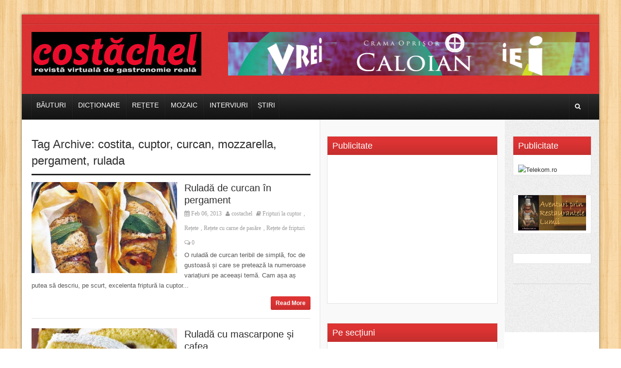

--- FILE ---
content_type: text/html; charset=UTF-8
request_url: https://www.costachel.ro/tag/rulada/
body_size: 81709
content:
<!DOCTYPE html>
<!--[if lt IE 7 ]><html class="ie ie6" dir="ltr" lang="en-US"> <![endif]-->
<!--[if IE 7 ]><html class="ie ie7" dir="ltr" lang="en-US"> <![endif]-->
<!--[if IE 8 ]><html class="ie ie8" dir="ltr" lang="en-US"> <![endif]-->
<!--[if (gte IE 9)|!(IE)]><!--><html dir="ltr" lang="en-US"> <!--<![endif]-->
<head>
      <!-- Basic Page Needs
  	  ================================================== -->
	<meta charset="UTF-8" />
    <title>Costachel  rulada - Costachel</title>
        <!-- Mobile Specific Metas
  		================================================== -->
                    <meta name="viewport" content="width=device-width, initial-scale=1, maximum-scale=1">
                <!-- CSS
  		================================================== -->             
        <!--[if IE 7]>
        <link rel="stylesheet" href="https://www.costachel.ro/wp-content/themes/themerush/css/font-awesome-ie7.min.css" media="screen">
        <![endif]-->
        
        <!--[if lt IE 9]>
                <script src="http://html5shim.googlecode.com/svn/trunk/html5.js"></script>
        <![endif]-->
        <!-- Favicons
        ================================================== -->
                
                    <link rel="shortcut icon" href="http://costachel.ro/wp-content/uploads/favicon.ico">
                
    


		<!-- All in One SEO 4.9.3 - aioseo.com -->
	<meta name="robots" content="max-image-preview:large" />
	<link rel="canonical" href="https://www.costachel.ro/tag/rulada/" />
	<meta name="generator" content="All in One SEO (AIOSEO) 4.9.3" />
		<script type="application/ld+json" class="aioseo-schema">
			{"@context":"https:\/\/schema.org","@graph":[{"@type":"BreadcrumbList","@id":"https:\/\/www.costachel.ro\/tag\/rulada\/#breadcrumblist","itemListElement":[{"@type":"ListItem","@id":"https:\/\/www.costachel.ro#listItem","position":1,"name":"Home","item":"https:\/\/www.costachel.ro","nextItem":{"@type":"ListItem","@id":"https:\/\/www.costachel.ro\/tag\/rulada\/#listItem","name":"rulada"}},{"@type":"ListItem","@id":"https:\/\/www.costachel.ro\/tag\/rulada\/#listItem","position":2,"name":"rulada","previousItem":{"@type":"ListItem","@id":"https:\/\/www.costachel.ro#listItem","name":"Home"}}]},{"@type":"CollectionPage","@id":"https:\/\/www.costachel.ro\/tag\/rulada\/#collectionpage","url":"https:\/\/www.costachel.ro\/tag\/rulada\/","name":"rulada - Costachel","inLanguage":"en-US","isPartOf":{"@id":"https:\/\/www.costachel.ro\/#website"},"breadcrumb":{"@id":"https:\/\/www.costachel.ro\/tag\/rulada\/#breadcrumblist"}},{"@type":"Organization","@id":"https:\/\/www.costachel.ro\/#organization","name":"Costachel","url":"https:\/\/www.costachel.ro\/"},{"@type":"WebSite","@id":"https:\/\/www.costachel.ro\/#website","url":"https:\/\/www.costachel.ro\/","name":"Costachel","inLanguage":"en-US","publisher":{"@id":"https:\/\/www.costachel.ro\/#organization"}}]}
		</script>
		<!-- All in One SEO -->

<link rel="alternate" type="application/rss+xml" title="Costachel &raquo; Feed" href="https://www.costachel.ro/feed/" />
<link rel="alternate" type="application/rss+xml" title="Costachel &raquo; Comments Feed" href="https://www.costachel.ro/comments/feed/" />
<link rel="alternate" type="application/rss+xml" title="Costachel &raquo; rulada Tag Feed" href="https://www.costachel.ro/tag/rulada/feed/" />
		<!-- This site uses the Google Analytics by MonsterInsights plugin v9.11.1 - Using Analytics tracking - https://www.monsterinsights.com/ -->
							<script src="//www.googletagmanager.com/gtag/js?id=G-WH4S86WXJ8"  data-cfasync="false" data-wpfc-render="false" type="text/javascript" async></script>
			<script data-cfasync="false" data-wpfc-render="false" type="text/javascript">
				var mi_version = '9.11.1';
				var mi_track_user = true;
				var mi_no_track_reason = '';
								var MonsterInsightsDefaultLocations = {"page_location":"https:\/\/www.costachel.ro\/tag\/rulada\/"};
								if ( typeof MonsterInsightsPrivacyGuardFilter === 'function' ) {
					var MonsterInsightsLocations = (typeof MonsterInsightsExcludeQuery === 'object') ? MonsterInsightsPrivacyGuardFilter( MonsterInsightsExcludeQuery ) : MonsterInsightsPrivacyGuardFilter( MonsterInsightsDefaultLocations );
				} else {
					var MonsterInsightsLocations = (typeof MonsterInsightsExcludeQuery === 'object') ? MonsterInsightsExcludeQuery : MonsterInsightsDefaultLocations;
				}

								var disableStrs = [
										'ga-disable-G-WH4S86WXJ8',
									];

				/* Function to detect opted out users */
				function __gtagTrackerIsOptedOut() {
					for (var index = 0; index < disableStrs.length; index++) {
						if (document.cookie.indexOf(disableStrs[index] + '=true') > -1) {
							return true;
						}
					}

					return false;
				}

				/* Disable tracking if the opt-out cookie exists. */
				if (__gtagTrackerIsOptedOut()) {
					for (var index = 0; index < disableStrs.length; index++) {
						window[disableStrs[index]] = true;
					}
				}

				/* Opt-out function */
				function __gtagTrackerOptout() {
					for (var index = 0; index < disableStrs.length; index++) {
						document.cookie = disableStrs[index] + '=true; expires=Thu, 31 Dec 2099 23:59:59 UTC; path=/';
						window[disableStrs[index]] = true;
					}
				}

				if ('undefined' === typeof gaOptout) {
					function gaOptout() {
						__gtagTrackerOptout();
					}
				}
								window.dataLayer = window.dataLayer || [];

				window.MonsterInsightsDualTracker = {
					helpers: {},
					trackers: {},
				};
				if (mi_track_user) {
					function __gtagDataLayer() {
						dataLayer.push(arguments);
					}

					function __gtagTracker(type, name, parameters) {
						if (!parameters) {
							parameters = {};
						}

						if (parameters.send_to) {
							__gtagDataLayer.apply(null, arguments);
							return;
						}

						if (type === 'event') {
														parameters.send_to = monsterinsights_frontend.v4_id;
							var hookName = name;
							if (typeof parameters['event_category'] !== 'undefined') {
								hookName = parameters['event_category'] + ':' + name;
							}

							if (typeof MonsterInsightsDualTracker.trackers[hookName] !== 'undefined') {
								MonsterInsightsDualTracker.trackers[hookName](parameters);
							} else {
								__gtagDataLayer('event', name, parameters);
							}
							
						} else {
							__gtagDataLayer.apply(null, arguments);
						}
					}

					__gtagTracker('js', new Date());
					__gtagTracker('set', {
						'developer_id.dZGIzZG': true,
											});
					if ( MonsterInsightsLocations.page_location ) {
						__gtagTracker('set', MonsterInsightsLocations);
					}
										__gtagTracker('config', 'G-WH4S86WXJ8', {"forceSSL":"true","link_attribution":"true"} );
										window.gtag = __gtagTracker;										(function () {
						/* https://developers.google.com/analytics/devguides/collection/analyticsjs/ */
						/* ga and __gaTracker compatibility shim. */
						var noopfn = function () {
							return null;
						};
						var newtracker = function () {
							return new Tracker();
						};
						var Tracker = function () {
							return null;
						};
						var p = Tracker.prototype;
						p.get = noopfn;
						p.set = noopfn;
						p.send = function () {
							var args = Array.prototype.slice.call(arguments);
							args.unshift('send');
							__gaTracker.apply(null, args);
						};
						var __gaTracker = function () {
							var len = arguments.length;
							if (len === 0) {
								return;
							}
							var f = arguments[len - 1];
							if (typeof f !== 'object' || f === null || typeof f.hitCallback !== 'function') {
								if ('send' === arguments[0]) {
									var hitConverted, hitObject = false, action;
									if ('event' === arguments[1]) {
										if ('undefined' !== typeof arguments[3]) {
											hitObject = {
												'eventAction': arguments[3],
												'eventCategory': arguments[2],
												'eventLabel': arguments[4],
												'value': arguments[5] ? arguments[5] : 1,
											}
										}
									}
									if ('pageview' === arguments[1]) {
										if ('undefined' !== typeof arguments[2]) {
											hitObject = {
												'eventAction': 'page_view',
												'page_path': arguments[2],
											}
										}
									}
									if (typeof arguments[2] === 'object') {
										hitObject = arguments[2];
									}
									if (typeof arguments[5] === 'object') {
										Object.assign(hitObject, arguments[5]);
									}
									if ('undefined' !== typeof arguments[1].hitType) {
										hitObject = arguments[1];
										if ('pageview' === hitObject.hitType) {
											hitObject.eventAction = 'page_view';
										}
									}
									if (hitObject) {
										action = 'timing' === arguments[1].hitType ? 'timing_complete' : hitObject.eventAction;
										hitConverted = mapArgs(hitObject);
										__gtagTracker('event', action, hitConverted);
									}
								}
								return;
							}

							function mapArgs(args) {
								var arg, hit = {};
								var gaMap = {
									'eventCategory': 'event_category',
									'eventAction': 'event_action',
									'eventLabel': 'event_label',
									'eventValue': 'event_value',
									'nonInteraction': 'non_interaction',
									'timingCategory': 'event_category',
									'timingVar': 'name',
									'timingValue': 'value',
									'timingLabel': 'event_label',
									'page': 'page_path',
									'location': 'page_location',
									'title': 'page_title',
									'referrer' : 'page_referrer',
								};
								for (arg in args) {
																		if (!(!args.hasOwnProperty(arg) || !gaMap.hasOwnProperty(arg))) {
										hit[gaMap[arg]] = args[arg];
									} else {
										hit[arg] = args[arg];
									}
								}
								return hit;
							}

							try {
								f.hitCallback();
							} catch (ex) {
							}
						};
						__gaTracker.create = newtracker;
						__gaTracker.getByName = newtracker;
						__gaTracker.getAll = function () {
							return [];
						};
						__gaTracker.remove = noopfn;
						__gaTracker.loaded = true;
						window['__gaTracker'] = __gaTracker;
					})();
									} else {
										console.log("");
					(function () {
						function __gtagTracker() {
							return null;
						}

						window['__gtagTracker'] = __gtagTracker;
						window['gtag'] = __gtagTracker;
					})();
									}
			</script>
							<!-- / Google Analytics by MonsterInsights -->
		<style id='wp-img-auto-sizes-contain-inline-css' type='text/css'>
img:is([sizes=auto i],[sizes^="auto," i]){contain-intrinsic-size:3000px 1500px}
/*# sourceURL=wp-img-auto-sizes-contain-inline-css */
</style>
<style id='wp-emoji-styles-inline-css' type='text/css'>

	img.wp-smiley, img.emoji {
		display: inline !important;
		border: none !important;
		box-shadow: none !important;
		height: 1em !important;
		width: 1em !important;
		margin: 0 0.07em !important;
		vertical-align: -0.1em !important;
		background: none !important;
		padding: 0 !important;
	}
/*# sourceURL=wp-emoji-styles-inline-css */
</style>
<style id='wp-block-library-inline-css' type='text/css'>
:root{--wp-block-synced-color:#7a00df;--wp-block-synced-color--rgb:122,0,223;--wp-bound-block-color:var(--wp-block-synced-color);--wp-editor-canvas-background:#ddd;--wp-admin-theme-color:#007cba;--wp-admin-theme-color--rgb:0,124,186;--wp-admin-theme-color-darker-10:#006ba1;--wp-admin-theme-color-darker-10--rgb:0,107,160.5;--wp-admin-theme-color-darker-20:#005a87;--wp-admin-theme-color-darker-20--rgb:0,90,135;--wp-admin-border-width-focus:2px}@media (min-resolution:192dpi){:root{--wp-admin-border-width-focus:1.5px}}.wp-element-button{cursor:pointer}:root .has-very-light-gray-background-color{background-color:#eee}:root .has-very-dark-gray-background-color{background-color:#313131}:root .has-very-light-gray-color{color:#eee}:root .has-very-dark-gray-color{color:#313131}:root .has-vivid-green-cyan-to-vivid-cyan-blue-gradient-background{background:linear-gradient(135deg,#00d084,#0693e3)}:root .has-purple-crush-gradient-background{background:linear-gradient(135deg,#34e2e4,#4721fb 50%,#ab1dfe)}:root .has-hazy-dawn-gradient-background{background:linear-gradient(135deg,#faaca8,#dad0ec)}:root .has-subdued-olive-gradient-background{background:linear-gradient(135deg,#fafae1,#67a671)}:root .has-atomic-cream-gradient-background{background:linear-gradient(135deg,#fdd79a,#004a59)}:root .has-nightshade-gradient-background{background:linear-gradient(135deg,#330968,#31cdcf)}:root .has-midnight-gradient-background{background:linear-gradient(135deg,#020381,#2874fc)}:root{--wp--preset--font-size--normal:16px;--wp--preset--font-size--huge:42px}.has-regular-font-size{font-size:1em}.has-larger-font-size{font-size:2.625em}.has-normal-font-size{font-size:var(--wp--preset--font-size--normal)}.has-huge-font-size{font-size:var(--wp--preset--font-size--huge)}.has-text-align-center{text-align:center}.has-text-align-left{text-align:left}.has-text-align-right{text-align:right}.has-fit-text{white-space:nowrap!important}#end-resizable-editor-section{display:none}.aligncenter{clear:both}.items-justified-left{justify-content:flex-start}.items-justified-center{justify-content:center}.items-justified-right{justify-content:flex-end}.items-justified-space-between{justify-content:space-between}.screen-reader-text{border:0;clip-path:inset(50%);height:1px;margin:-1px;overflow:hidden;padding:0;position:absolute;width:1px;word-wrap:normal!important}.screen-reader-text:focus{background-color:#ddd;clip-path:none;color:#444;display:block;font-size:1em;height:auto;left:5px;line-height:normal;padding:15px 23px 14px;text-decoration:none;top:5px;width:auto;z-index:100000}html :where(.has-border-color){border-style:solid}html :where([style*=border-top-color]){border-top-style:solid}html :where([style*=border-right-color]){border-right-style:solid}html :where([style*=border-bottom-color]){border-bottom-style:solid}html :where([style*=border-left-color]){border-left-style:solid}html :where([style*=border-width]){border-style:solid}html :where([style*=border-top-width]){border-top-style:solid}html :where([style*=border-right-width]){border-right-style:solid}html :where([style*=border-bottom-width]){border-bottom-style:solid}html :where([style*=border-left-width]){border-left-style:solid}html :where(img[class*=wp-image-]){height:auto;max-width:100%}:where(figure){margin:0 0 1em}html :where(.is-position-sticky){--wp-admin--admin-bar--position-offset:var(--wp-admin--admin-bar--height,0px)}@media screen and (max-width:600px){html :where(.is-position-sticky){--wp-admin--admin-bar--position-offset:0px}}

/*# sourceURL=wp-block-library-inline-css */
</style><style id='global-styles-inline-css' type='text/css'>
:root{--wp--preset--aspect-ratio--square: 1;--wp--preset--aspect-ratio--4-3: 4/3;--wp--preset--aspect-ratio--3-4: 3/4;--wp--preset--aspect-ratio--3-2: 3/2;--wp--preset--aspect-ratio--2-3: 2/3;--wp--preset--aspect-ratio--16-9: 16/9;--wp--preset--aspect-ratio--9-16: 9/16;--wp--preset--color--black: #000000;--wp--preset--color--cyan-bluish-gray: #abb8c3;--wp--preset--color--white: #ffffff;--wp--preset--color--pale-pink: #f78da7;--wp--preset--color--vivid-red: #cf2e2e;--wp--preset--color--luminous-vivid-orange: #ff6900;--wp--preset--color--luminous-vivid-amber: #fcb900;--wp--preset--color--light-green-cyan: #7bdcb5;--wp--preset--color--vivid-green-cyan: #00d084;--wp--preset--color--pale-cyan-blue: #8ed1fc;--wp--preset--color--vivid-cyan-blue: #0693e3;--wp--preset--color--vivid-purple: #9b51e0;--wp--preset--gradient--vivid-cyan-blue-to-vivid-purple: linear-gradient(135deg,rgb(6,147,227) 0%,rgb(155,81,224) 100%);--wp--preset--gradient--light-green-cyan-to-vivid-green-cyan: linear-gradient(135deg,rgb(122,220,180) 0%,rgb(0,208,130) 100%);--wp--preset--gradient--luminous-vivid-amber-to-luminous-vivid-orange: linear-gradient(135deg,rgb(252,185,0) 0%,rgb(255,105,0) 100%);--wp--preset--gradient--luminous-vivid-orange-to-vivid-red: linear-gradient(135deg,rgb(255,105,0) 0%,rgb(207,46,46) 100%);--wp--preset--gradient--very-light-gray-to-cyan-bluish-gray: linear-gradient(135deg,rgb(238,238,238) 0%,rgb(169,184,195) 100%);--wp--preset--gradient--cool-to-warm-spectrum: linear-gradient(135deg,rgb(74,234,220) 0%,rgb(151,120,209) 20%,rgb(207,42,186) 40%,rgb(238,44,130) 60%,rgb(251,105,98) 80%,rgb(254,248,76) 100%);--wp--preset--gradient--blush-light-purple: linear-gradient(135deg,rgb(255,206,236) 0%,rgb(152,150,240) 100%);--wp--preset--gradient--blush-bordeaux: linear-gradient(135deg,rgb(254,205,165) 0%,rgb(254,45,45) 50%,rgb(107,0,62) 100%);--wp--preset--gradient--luminous-dusk: linear-gradient(135deg,rgb(255,203,112) 0%,rgb(199,81,192) 50%,rgb(65,88,208) 100%);--wp--preset--gradient--pale-ocean: linear-gradient(135deg,rgb(255,245,203) 0%,rgb(182,227,212) 50%,rgb(51,167,181) 100%);--wp--preset--gradient--electric-grass: linear-gradient(135deg,rgb(202,248,128) 0%,rgb(113,206,126) 100%);--wp--preset--gradient--midnight: linear-gradient(135deg,rgb(2,3,129) 0%,rgb(40,116,252) 100%);--wp--preset--font-size--small: 13px;--wp--preset--font-size--medium: 20px;--wp--preset--font-size--large: 36px;--wp--preset--font-size--x-large: 42px;--wp--preset--spacing--20: 0.44rem;--wp--preset--spacing--30: 0.67rem;--wp--preset--spacing--40: 1rem;--wp--preset--spacing--50: 1.5rem;--wp--preset--spacing--60: 2.25rem;--wp--preset--spacing--70: 3.38rem;--wp--preset--spacing--80: 5.06rem;--wp--preset--shadow--natural: 6px 6px 9px rgba(0, 0, 0, 0.2);--wp--preset--shadow--deep: 12px 12px 50px rgba(0, 0, 0, 0.4);--wp--preset--shadow--sharp: 6px 6px 0px rgba(0, 0, 0, 0.2);--wp--preset--shadow--outlined: 6px 6px 0px -3px rgb(255, 255, 255), 6px 6px rgb(0, 0, 0);--wp--preset--shadow--crisp: 6px 6px 0px rgb(0, 0, 0);}:where(.is-layout-flex){gap: 0.5em;}:where(.is-layout-grid){gap: 0.5em;}body .is-layout-flex{display: flex;}.is-layout-flex{flex-wrap: wrap;align-items: center;}.is-layout-flex > :is(*, div){margin: 0;}body .is-layout-grid{display: grid;}.is-layout-grid > :is(*, div){margin: 0;}:where(.wp-block-columns.is-layout-flex){gap: 2em;}:where(.wp-block-columns.is-layout-grid){gap: 2em;}:where(.wp-block-post-template.is-layout-flex){gap: 1.25em;}:where(.wp-block-post-template.is-layout-grid){gap: 1.25em;}.has-black-color{color: var(--wp--preset--color--black) !important;}.has-cyan-bluish-gray-color{color: var(--wp--preset--color--cyan-bluish-gray) !important;}.has-white-color{color: var(--wp--preset--color--white) !important;}.has-pale-pink-color{color: var(--wp--preset--color--pale-pink) !important;}.has-vivid-red-color{color: var(--wp--preset--color--vivid-red) !important;}.has-luminous-vivid-orange-color{color: var(--wp--preset--color--luminous-vivid-orange) !important;}.has-luminous-vivid-amber-color{color: var(--wp--preset--color--luminous-vivid-amber) !important;}.has-light-green-cyan-color{color: var(--wp--preset--color--light-green-cyan) !important;}.has-vivid-green-cyan-color{color: var(--wp--preset--color--vivid-green-cyan) !important;}.has-pale-cyan-blue-color{color: var(--wp--preset--color--pale-cyan-blue) !important;}.has-vivid-cyan-blue-color{color: var(--wp--preset--color--vivid-cyan-blue) !important;}.has-vivid-purple-color{color: var(--wp--preset--color--vivid-purple) !important;}.has-black-background-color{background-color: var(--wp--preset--color--black) !important;}.has-cyan-bluish-gray-background-color{background-color: var(--wp--preset--color--cyan-bluish-gray) !important;}.has-white-background-color{background-color: var(--wp--preset--color--white) !important;}.has-pale-pink-background-color{background-color: var(--wp--preset--color--pale-pink) !important;}.has-vivid-red-background-color{background-color: var(--wp--preset--color--vivid-red) !important;}.has-luminous-vivid-orange-background-color{background-color: var(--wp--preset--color--luminous-vivid-orange) !important;}.has-luminous-vivid-amber-background-color{background-color: var(--wp--preset--color--luminous-vivid-amber) !important;}.has-light-green-cyan-background-color{background-color: var(--wp--preset--color--light-green-cyan) !important;}.has-vivid-green-cyan-background-color{background-color: var(--wp--preset--color--vivid-green-cyan) !important;}.has-pale-cyan-blue-background-color{background-color: var(--wp--preset--color--pale-cyan-blue) !important;}.has-vivid-cyan-blue-background-color{background-color: var(--wp--preset--color--vivid-cyan-blue) !important;}.has-vivid-purple-background-color{background-color: var(--wp--preset--color--vivid-purple) !important;}.has-black-border-color{border-color: var(--wp--preset--color--black) !important;}.has-cyan-bluish-gray-border-color{border-color: var(--wp--preset--color--cyan-bluish-gray) !important;}.has-white-border-color{border-color: var(--wp--preset--color--white) !important;}.has-pale-pink-border-color{border-color: var(--wp--preset--color--pale-pink) !important;}.has-vivid-red-border-color{border-color: var(--wp--preset--color--vivid-red) !important;}.has-luminous-vivid-orange-border-color{border-color: var(--wp--preset--color--luminous-vivid-orange) !important;}.has-luminous-vivid-amber-border-color{border-color: var(--wp--preset--color--luminous-vivid-amber) !important;}.has-light-green-cyan-border-color{border-color: var(--wp--preset--color--light-green-cyan) !important;}.has-vivid-green-cyan-border-color{border-color: var(--wp--preset--color--vivid-green-cyan) !important;}.has-pale-cyan-blue-border-color{border-color: var(--wp--preset--color--pale-cyan-blue) !important;}.has-vivid-cyan-blue-border-color{border-color: var(--wp--preset--color--vivid-cyan-blue) !important;}.has-vivid-purple-border-color{border-color: var(--wp--preset--color--vivid-purple) !important;}.has-vivid-cyan-blue-to-vivid-purple-gradient-background{background: var(--wp--preset--gradient--vivid-cyan-blue-to-vivid-purple) !important;}.has-light-green-cyan-to-vivid-green-cyan-gradient-background{background: var(--wp--preset--gradient--light-green-cyan-to-vivid-green-cyan) !important;}.has-luminous-vivid-amber-to-luminous-vivid-orange-gradient-background{background: var(--wp--preset--gradient--luminous-vivid-amber-to-luminous-vivid-orange) !important;}.has-luminous-vivid-orange-to-vivid-red-gradient-background{background: var(--wp--preset--gradient--luminous-vivid-orange-to-vivid-red) !important;}.has-very-light-gray-to-cyan-bluish-gray-gradient-background{background: var(--wp--preset--gradient--very-light-gray-to-cyan-bluish-gray) !important;}.has-cool-to-warm-spectrum-gradient-background{background: var(--wp--preset--gradient--cool-to-warm-spectrum) !important;}.has-blush-light-purple-gradient-background{background: var(--wp--preset--gradient--blush-light-purple) !important;}.has-blush-bordeaux-gradient-background{background: var(--wp--preset--gradient--blush-bordeaux) !important;}.has-luminous-dusk-gradient-background{background: var(--wp--preset--gradient--luminous-dusk) !important;}.has-pale-ocean-gradient-background{background: var(--wp--preset--gradient--pale-ocean) !important;}.has-electric-grass-gradient-background{background: var(--wp--preset--gradient--electric-grass) !important;}.has-midnight-gradient-background{background: var(--wp--preset--gradient--midnight) !important;}.has-small-font-size{font-size: var(--wp--preset--font-size--small) !important;}.has-medium-font-size{font-size: var(--wp--preset--font-size--medium) !important;}.has-large-font-size{font-size: var(--wp--preset--font-size--large) !important;}.has-x-large-font-size{font-size: var(--wp--preset--font-size--x-large) !important;}
/*# sourceURL=global-styles-inline-css */
</style>

<style id='classic-theme-styles-inline-css' type='text/css'>
/*! This file is auto-generated */
.wp-block-button__link{color:#fff;background-color:#32373c;border-radius:9999px;box-shadow:none;text-decoration:none;padding:calc(.667em + 2px) calc(1.333em + 2px);font-size:1.125em}.wp-block-file__button{background:#32373c;color:#fff;text-decoration:none}
/*# sourceURL=/wp-includes/css/classic-themes.min.css */
</style>
<link rel='stylesheet' id='base-css' href='https://www.costachel.ro/wp-content/themes/themerush/css/base.css?ver=1.6' type='text/css' media='all' />
<link rel='stylesheet' id='grid-css' href='https://www.costachel.ro/wp-content/themes/themerush/css/amazium.css?ver=1.6' type='text/css' media='all' />
<link rel='stylesheet' id='shortcode-css' href='https://www.costachel.ro/wp-content/themes/themerush/css/shortcode.css?ver=1.6' type='text/css' media='all' />
<link rel='stylesheet' id='flexslider-css' href='https://www.costachel.ro/wp-content/themes/themerush/css/flexslider.css?ver=1.6' type='text/css' media='all' />
<link rel='stylesheet' id='style-css' href='https://www.costachel.ro/wp-content/themes/themerush/style.css?ver=1.6' type='text/css' media='all' />
<link rel='stylesheet' id='layout-css' href='https://www.costachel.ro/wp-content/themes/themerush/css/layout.css?ver=1.6' type='text/css' media='all' />
<link rel='stylesheet' id='awesome-font-css' href='https://www.costachel.ro/wp-content/themes/themerush/css/font-awesome.min.css?ver=1.6' type='text/css' media='all' />
<link rel='stylesheet' id='mediaelement-css-css' href='https://www.costachel.ro/wp-content/themes/themerush/css/mediaelementplayer.css?ver=1.6' type='text/css' media='all' />
<link rel='stylesheet' id='custom-style-css' href='https://www.costachel.ro/wp-content/themes/themerush/css/custom.php?ver=1.6' type='text/css' media='all' />
<link rel='stylesheet' id='colorbox-css' href='https://www.costachel.ro/wp-content/plugins/slideshow-gallery/views/default/css/colorbox.css?ver=1.3.19' type='text/css' media='all' />
<link rel='stylesheet' id='fontawesome-css' href='https://www.costachel.ro/wp-content/plugins/slideshow-gallery/views/default/css/fontawesome.css?ver=4.4.0' type='text/css' media='all' />
<script type="text/javascript" src="https://www.costachel.ro/wp-content/plugins/google-analytics-for-wordpress/assets/js/frontend-gtag.min.js?ver=9.11.1" id="monsterinsights-frontend-script-js" async="async" data-wp-strategy="async"></script>
<script data-cfasync="false" data-wpfc-render="false" type="text/javascript" id='monsterinsights-frontend-script-js-extra'>/* <![CDATA[ */
var monsterinsights_frontend = {"js_events_tracking":"true","download_extensions":"doc,pdf,ppt,zip,xls,docx,pptx,xlsx","inbound_paths":"[{\"path\":\"\\\/go\\\/\",\"label\":\"affiliate\"},{\"path\":\"\\\/recommend\\\/\",\"label\":\"affiliate\"}]","home_url":"https:\/\/www.costachel.ro","hash_tracking":"false","v4_id":"G-WH4S86WXJ8"};/* ]]> */
</script>
<script type="text/javascript" src="https://www.costachel.ro/wp-includes/js/jquery/jquery.min.js?ver=3.7.1" id="jquery-core-js"></script>
<script type="text/javascript" src="https://www.costachel.ro/wp-includes/js/jquery/jquery-migrate.min.js?ver=3.4.1" id="jquery-migrate-js"></script>
<script type="text/javascript" src="https://www.costachel.ro/wp-content/plugins/slideshow-gallery/views/default/js/gallery.js?ver=1.0" id="slideshow-gallery-js"></script>
<script type="text/javascript" src="https://www.costachel.ro/wp-content/plugins/slideshow-gallery/views/default/js/colorbox.js?ver=1.6.3" id="colorbox-js"></script>
<link rel="https://api.w.org/" href="https://www.costachel.ro/wp-json/" /><link rel="alternate" title="JSON" type="application/json" href="https://www.costachel.ro/wp-json/wp/v2/tags/1084" /><link rel="EditURI" type="application/rsd+xml" title="RSD" href="https://www.costachel.ro/xmlrpc.php?rsd" />
<meta name="generator" content="WordPress 6.9" />
<script type="text/javascript">
(function($) {
	var $document = $(document);
	
	$document.ready(function() {
		if (typeof $.fn.colorbox !== 'undefined') {
			$.extend($.colorbox.settings, {
				current: "Image {current} of {total}",
			    previous: "Previous",
			    next: "Next",
			    close: "Close",
			    xhrError: "This content failed to load",
			    imgError: "This image failed to load"
			});
		}
	});
})(jQuery);
</script><style type="text/css">.recentcomments a{display:inline !important;padding:0 !important;margin:0 !important;}</style>   
   	

<!-- end head -->

</head>
<body class="archive tag tag-rulada tag-1084 wp-theme-themerush">
   
 
   
<div class="container-wrap box-wrapper three-columns-layout">
      
            <!-- Primary Page Layout
            ================================================== -->
            <!-- HEADER -->
            <!-- start header -->
            <header class="header-wraper">
                <div class="header-top">
                    <div class="row">
                    
                    
                                        
                        <div class="grid_6 header-top-left">&nbsp;</div>

                        <div class="grid_6 header-top-right">

<div class="mainmenu">
                                                                                                                                                </div>
</div>
                    </div>
                </div>

				<!-- header, logo, top ads -->
                <div class="header-main">

                    <div class="row">
                                            <div class="grid_2">
                            <!-- begin logo -->
                            <h4>
                                <a href="https://www.costachel.ro" alt="">
                                                                           
                                        <img src="http://costachel.ro/wp-content/uploads/Costachel.jpg" alt=""/>
                                                                    </a>
                            </h4>
                            <!-- end logo -->
                        </div>


                       
                                                         <div class="grid_10 banner-ads"> 
                                			<div class="textwidget"><a href="https://www.crama-oprisor.ro/" target="_blank"><img src="/wp-content/uploads/Rec/oprisor-iarna.jpg" alt="" width="768px" height="90px" /></a></div>
		                             </div>
                                                   
                        
                        
                    </div>


                </div>          
				
                <!-- end header, logo, top ads -->

                <nav  class="main-menu">
                    <div class="row">
                        <div class="grid_10">     

                            <!-- main menu -->
                            <div class="mainmenu">
                                

                                                                    <ul class="sf-menu" id="mainmenu">
                                        	<li class="cat-item cat-item-3"><a href="https://www.costachel.ro/category/bauturi/">Băuturi</a>
<ul class='children'>
	<li class="cat-item cat-item-8"><a href="https://www.costachel.ro/category/bauturi/cocktailuri/">Cocktailuri</a>
</li>
	<li class="cat-item cat-item-18"><a href="https://www.costachel.ro/category/bauturi/distilate/">Distilate</a>
</li>
	<li class="cat-item cat-item-21"><a href="https://www.costachel.ro/category/bauturi/lichioruri/">Lichioruri</a>
</li>
	<li class="cat-item cat-item-63"><a href="https://www.costachel.ro/category/bauturi/vinuri/">Vinuri</a>
</li>
</ul>
</li>
	<li class="cat-item cat-item-4"><a href="https://www.costachel.ro/category/dictionare/">Dicționare</a>
<ul class='children'>
	<li class="cat-item cat-item-13"><a href="https://www.costachel.ro/category/dictionare/dictionar-de-bauturi/">Dicționar de băuturi</a>
</li>
	<li class="cat-item cat-item-14"><a href="https://www.costachel.ro/category/dictionare/dictionar-de-condimente/">Dicționar de condimente</a>
</li>
	<li class="cat-item cat-item-15"><a href="https://www.costachel.ro/category/dictionare/dictionar-de-legume/">Dicționar de legume</a>
</li>
	<li class="cat-item cat-item-16"><a href="https://www.costachel.ro/category/dictionare/dictionar-de-sosuri/">Dicționar de sosuri</a>
</li>
	<li class="cat-item cat-item-17"><a href="https://www.costachel.ro/category/dictionare/dictionar-de-verdeturi/">Dicționar de verdețuri</a>
</li>
	<li class="cat-item cat-item-810"><a href="https://www.costachel.ro/category/dictionare/dictionar-de-branzeturi/">Dicționar de brânzeturi</a>
</li>
	<li class="cat-item cat-item-1004"><a href="https://www.costachel.ro/category/dictionare/dictionar-de-termeni-culinari/">Dicționar de termeni culinari</a>
</li>
</ul>
</li>
	<li class="cat-item cat-item-6"><a href="https://www.costachel.ro/category/retete/">Rețete</a>
<ul class='children'>
	<li class="cat-item cat-item-10"><a href="https://www.costachel.ro/category/retete/conserve-si-muraturi/">Conserve și murături</a>
	<ul class='children'>
	<li class="cat-item cat-item-1470"><a href="https://www.costachel.ro/category/retete/conserve-si-muraturi/retete-de-zacusca/">Rețete de zacuscă</a>
</li>
	<li class="cat-item cat-item-1471"><a href="https://www.costachel.ro/category/retete/conserve-si-muraturi/retete-de-muraturi/">Rețete de murături în saramură</a>
</li>
	<li class="cat-item cat-item-1472"><a href="https://www.costachel.ro/category/retete/conserve-si-muraturi/retete-de-muraturi-in-otet/">Rețete de murături în oțet</a>
</li>
	</ul>
</li>
	<li class="cat-item cat-item-27"><a href="https://www.costachel.ro/category/retete/retete-celebre/">Rețete celebre</a>
</li>
	<li class="cat-item cat-item-28"><a href="https://www.costachel.ro/category/retete/retete-cu-carne-de-iepure/">Rețete cu carne de iepure</a>
</li>
	<li class="cat-item cat-item-29"><a href="https://www.costachel.ro/category/retete/retete-cu-carne-de-miel/">Rețete cu carne de miel</a>
	<ul class='children'>
	<li class="cat-item cat-item-1234"><a href="https://www.costachel.ro/category/retete/retete-cu-carne-de-miel/fripturi-de-miel/">Fripturi de miel</a>
</li>
	</ul>
</li>
	<li class="cat-item cat-item-30"><a href="https://www.costachel.ro/category/retete/retete-cu-carne-de-oaie-sau-berbec/">Rețete cu carne de oaie sau berbec</a>
</li>
	<li class="cat-item cat-item-31"><a href="https://www.costachel.ro/category/retete/retete-cu-carne-de-pasare/">Rețete cu carne de pasăre</a>
</li>
	<li class="cat-item cat-item-32"><a href="https://www.costachel.ro/category/retete/retete-cu-carne-de-porc/">Rețete cu carne de porc</a>
</li>
	<li class="cat-item cat-item-33"><a href="https://www.costachel.ro/category/retete/retete-cu-carne-de-vita/">Retete cu carne de vită</a>
</li>
	<li class="cat-item cat-item-34"><a href="https://www.costachel.ro/category/retete/retete-cu-ciuperci/">Rețete cu ciuperci</a>
	<ul class='children'>
	<li class="cat-item cat-item-1466"><a href="https://www.costachel.ro/category/retete/retete-cu-ciuperci/mancaruri-cu-trufe/">Mâncăruri cu trufe</a>
</li>
	</ul>
</li>
	<li class="cat-item cat-item-35"><a href="https://www.costachel.ro/category/retete/retete-cu-legume/">Rețete cu legume</a>
	<ul class='children'>
	<li class="cat-item cat-item-935"><a href="https://www.costachel.ro/category/retete/retete-cu-legume/mancaruri-cu-cartofi/">Mâncăruri cu cartofi</a>
</li>
	<li class="cat-item cat-item-936"><a href="https://www.costachel.ro/category/retete/retete-cu-legume/mancaruri-cu-dovlecei/">Mâncăruri cu dovlecei</a>
</li>
	<li class="cat-item cat-item-937"><a href="https://www.costachel.ro/category/retete/retete-cu-legume/mancaruri-cu-vinete/">Mâncăruri cu vinete</a>
</li>
	<li class="cat-item cat-item-1124"><a href="https://www.costachel.ro/category/retete/retete-cu-legume/mancaruri-cu-conopida/">Mâncăruri cu conopidă</a>
</li>
	<li class="cat-item cat-item-1125"><a href="https://www.costachel.ro/category/retete/retete-cu-legume/mancaruri-cu-praz/">Mâncăruri cu praz</a>
</li>
	<li class="cat-item cat-item-1143"><a href="https://www.costachel.ro/category/retete/retete-cu-legume/mancaruri-cu-varza/">Mâncăruri cu varză</a>
</li>
	<li class="cat-item cat-item-1267"><a href="https://www.costachel.ro/category/retete/retete-cu-legume/mancaruri-cu-brocoli/">Mâncaruri cu brocoli</a>
</li>
	<li class="cat-item cat-item-1444"><a href="https://www.costachel.ro/category/retete/retete-cu-legume/mancaruri-cu-sfecla-rosie/">Mâncăruri cu sfeclă roșie</a>
</li>
	</ul>
</li>
	<li class="cat-item cat-item-36"><a href="https://www.costachel.ro/category/retete/retete-cu-orez/">Rețete cu orez</a>
	<ul class='children'>
	<li class="cat-item cat-item-1308"><a href="https://www.costachel.ro/category/retete/retete-cu-orez/rizoto-retete-cu-orez/">Rizoto</a>
</li>
	<li class="cat-item cat-item-1309"><a href="https://www.costachel.ro/category/retete/retete-cu-orez/pilaf-retete-cu-orez/">Pilaf</a>
</li>
	</ul>
</li>
	<li class="cat-item cat-item-37"><a href="https://www.costachel.ro/category/retete/retete-cu-oua/">Rețete cu ouă</a>
</li>
	<li class="cat-item cat-item-38"><a href="https://www.costachel.ro/category/retete/retete-cu-peste/">Rețete cu pește</a>
	<ul class='children'>
	<li class="cat-item cat-item-1462"><a href="https://www.costachel.ro/category/retete/retete-cu-peste/retete-cu-somon/">Rețete cu somon</a>
</li>
	</ul>
</li>
	<li class="cat-item cat-item-39"><a href="https://www.costachel.ro/category/retete/retete-de-aluaturi/">Rețete de aluaturi</a>
</li>
	<li class="cat-item cat-item-40"><a href="https://www.costachel.ro/category/retete/retete-de-aperitive/">Rețete de aperitive</a>
</li>
	<li class="cat-item cat-item-41"><a href="https://www.costachel.ro/category/retete/retete-de-borsuri/">Rețete de borșuri</a>
</li>
	<li class="cat-item cat-item-42"><a href="https://www.costachel.ro/category/retete/retete-de-ciorbe/">Rețete de ciorbe</a>
</li>
	<li class="cat-item cat-item-43"><a href="https://www.costachel.ro/category/retete/retete-de-dulciuri/">Rețete de dulciuri</a>
	<ul class='children'>
	<li class="cat-item cat-item-1002"><a href="https://www.costachel.ro/category/retete/retete-de-dulciuri/inghetate/">Înghețate</a>
</li>
	<li class="cat-item cat-item-1117"><a href="https://www.costachel.ro/category/retete/retete-de-dulciuri/tiramisu-retete-de-dulciuri/">Tiramisu</a>
</li>
	</ul>
</li>
	<li class="cat-item cat-item-44"><a href="https://www.costachel.ro/category/retete/retete-de-garnituri/">Rețete de garnituri</a>
</li>
	<li class="cat-item cat-item-45"><a href="https://www.costachel.ro/category/retete/retete-de-la-cititori/">Rețete de la cititori</a>
</li>
	<li class="cat-item cat-item-46"><a href="https://www.costachel.ro/category/retete/retete-de-paste/">Rețete de paste</a>
	<ul class='children'>
	<li class="cat-item cat-item-1176"><a href="https://www.costachel.ro/category/retete/retete-de-paste/paste-cu-carne/">Paste cu carne</a>
</li>
	<li class="cat-item cat-item-1183"><a href="https://www.costachel.ro/category/retete/retete-de-paste/paste-la-cuptor/">Paste la cuptor</a>
</li>
	<li class="cat-item cat-item-1189"><a href="https://www.costachel.ro/category/retete/retete-de-paste/paste-cu-legume/">Paste cu legume</a>
</li>
	<li class="cat-item cat-item-1190"><a href="https://www.costachel.ro/category/retete/retete-de-paste/paste-cu-peste/">Paste cu pește</a>
</li>
	<li class="cat-item cat-item-1191"><a href="https://www.costachel.ro/category/retete/retete-de-paste/paste-cu-lactate/">Paste cu lactate</a>
</li>
	<li class="cat-item cat-item-1469"><a href="https://www.costachel.ro/category/retete/retete-de-paste/paste-cu-ciuperci/">Paste cu ciuperci</a>
</li>
	</ul>
</li>
	<li class="cat-item cat-item-47"><a href="https://www.costachel.ro/category/retete/retete-de-pizza/">Rețete de pizza</a>
</li>
	<li class="cat-item cat-item-48"><a href="https://www.costachel.ro/category/retete/retete-de-placinte/">Rețete de plăcinte</a>
</li>
	<li class="cat-item cat-item-49"><a href="https://www.costachel.ro/category/retete/retete-de-post/">Rețete de post</a>
</li>
	<li class="cat-item cat-item-50"><a href="https://www.costachel.ro/category/retete/retete-de-salate/">Rețete de salate</a>
	<ul class='children'>
	<li class="cat-item cat-item-978"><a href="https://www.costachel.ro/category/retete/retete-de-salate/salate-de-cartofi/">Salate de cartofi</a>
</li>
	<li class="cat-item cat-item-1165"><a href="https://www.costachel.ro/category/retete/retete-de-salate/salate-de-pui/">Salate de pui</a>
</li>
	<li class="cat-item cat-item-1166"><a href="https://www.costachel.ro/category/retete/retete-de-salate/salate-de-peste/">Salate de pește</a>
</li>
	<li class="cat-item cat-item-1355"><a href="https://www.costachel.ro/category/retete/retete-de-salate/salate-de-orez/">Salate de orez</a>
</li>
	<li class="cat-item cat-item-1426"><a href="https://www.costachel.ro/category/retete/retete-de-salate/salate-de-varza/">Salate de varză</a>
</li>
	<li class="cat-item cat-item-1507"><a href="https://www.costachel.ro/category/retete/retete-de-salate/salate-calde/">Salate calde</a>
</li>
	</ul>
</li>
	<li class="cat-item cat-item-51"><a href="https://www.costachel.ro/category/retete/retete-de-supe/">Rețete de supe</a>
	<ul class='children'>
	<li class="cat-item cat-item-934"><a href="https://www.costachel.ro/category/retete/retete-de-supe/supe-de-rosii/">Supe de roșii</a>
</li>
	</ul>
</li>
	<li class="cat-item cat-item-52"><a href="https://www.costachel.ro/category/retete/retete-de-tarte-sarate/">Rețete de tarte sărate</a>
</li>
	<li class="cat-item cat-item-53"><a href="https://www.costachel.ro/category/retete/retete-de-tocaturi/">Rețete de tocături</a>
</li>
	<li class="cat-item cat-item-54"><a href="https://www.costachel.ro/category/retete/retete-de-vanat/">Rețete de vânat</a>
</li>
	<li class="cat-item cat-item-56"><a href="https://www.costachel.ro/category/retete/retete-traditionale-romanesti/">Rețete tradiționale românești</a>
</li>
	<li class="cat-item cat-item-57"><a href="https://www.costachel.ro/category/retete/retetele-lui-pastorel/">Rețetele lui Păstorel</a>
</li>
	<li class="cat-item cat-item-59"><a href="https://www.costachel.ro/category/retete/sfaturi-trucuri-si-tertipuri/">Sfaturi, trucuri și tertipuri</a>
</li>
	<li class="cat-item cat-item-60"><a href="https://www.costachel.ro/category/retete/sosuri-calde/">Sosuri calde</a>
</li>
	<li class="cat-item cat-item-61"><a href="https://www.costachel.ro/category/retete/sosuri-reci/">Sosuri reci</a>
</li>
	<li class="cat-item cat-item-1020"><a href="https://www.costachel.ro/category/retete/retete-lacto-vegetariene/">Rețete lacto-vegetariene</a>
</li>
	<li class="cat-item cat-item-1099"><a href="https://www.costachel.ro/category/retete/retete-de-preparate-din-carne/">Rețete de preparate din carne</a>
	<ul class='children'>
	<li class="cat-item cat-item-1129"><a href="https://www.costachel.ro/category/retete/retete-de-preparate-din-carne/retete-de-carnati/">Rețete de cârnați</a>
</li>
	<li class="cat-item cat-item-1130"><a href="https://www.costachel.ro/category/retete/retete-de-preparate-din-carne/retete-de-salam/">Rețete de salam</a>
</li>
	<li class="cat-item cat-item-1131"><a href="https://www.costachel.ro/category/retete/retete-de-preparate-din-carne/retete-de-carnuri-afumate/">Rețete de cărnuri afumate</a>
</li>
	<li class="cat-item cat-item-1162"><a href="https://www.costachel.ro/category/retete/retete-de-preparate-din-carne/retete-de-pate-de-casa/">Rețete de pate de casă</a>
</li>
	</ul>
</li>
	<li class="cat-item cat-item-1111"><a href="https://www.costachel.ro/category/retete/retete-de-fripturi/">Rețete de fripturi</a>
	<ul class='children'>
	<li class="cat-item cat-item-1112"><a href="https://www.costachel.ro/category/retete/retete-de-fripturi/fripturi-la-gratar/">Fripturi la grătar</a>
</li>
	<li class="cat-item cat-item-1113"><a href="https://www.costachel.ro/category/retete/retete-de-fripturi/fripturi-la-cuptor/">Fripturi la cuptor</a>
</li>
	<li class="cat-item cat-item-1114"><a href="https://www.costachel.ro/category/retete/retete-de-fripturi/fripturi-la-tigaie/">Fripturi la tigaie</a>
</li>
	<li class="cat-item cat-item-1438"><a href="https://www.costachel.ro/category/retete/retete-de-fripturi/frigarui-retete-de-fripturi/">Frigarui</a>
</li>
	</ul>
</li>
	<li class="cat-item cat-item-1292"><a href="https://www.costachel.ro/category/retete/retete-ovo-lacto-vegetariene/">Rețete ovo-lacto-vegetariene</a>
</li>
</ul>
</li>
	<li class="cat-item cat-item-7"><a href="https://www.costachel.ro/category/mozaic/">Mozaic</a>
<ul class='children'>
	<li class="cat-item cat-item-5"><a href="https://www.costachel.ro/category/mozaic/dosare/">Dosare</a>
</li>
	<li class="cat-item cat-item-9"><a href="https://www.costachel.ro/category/mozaic/comunicate-de-presa/">Comunicate de presă</a>
</li>
	<li class="cat-item cat-item-12"><a href="https://www.costachel.ro/category/mozaic/de-ale-gurii-din-batrani/">De-ale gurii din bătrâni</a>
</li>
	<li class="cat-item cat-item-19"><a href="https://www.costachel.ro/category/mozaic/editoriale/">Editoriale</a>
</li>
	<li class="cat-item cat-item-22"><a href="https://www.costachel.ro/category/mozaic/nutritie/">Nutritie</a>
</li>
	<li class="cat-item cat-item-23"><a href="https://www.costachel.ro/category/mozaic/povestile-retetelor-celebre/">Poveștile rețetelor celebre</a>
</li>
	<li class="cat-item cat-item-24"><a href="https://www.costachel.ro/category/mozaic/prezentari/">Prezentări</a>
</li>
	<li class="cat-item cat-item-25"><a href="https://www.costachel.ro/category/mozaic/publicitate-2/">Publicitate</a>
</li>
	<li class="cat-item cat-item-26"><a href="https://www.costachel.ro/category/mozaic/reportaje/">Reportaje</a>
</li>
	<li class="cat-item cat-item-55"><a href="https://www.costachel.ro/category/mozaic/retete-de-vedete/">Rețete de vedete</a>
</li>
	<li class="cat-item cat-item-58"><a href="https://www.costachel.ro/category/mozaic/scurte/">Scurte</a>
</li>
	<li class="cat-item cat-item-833"><a href="https://www.costachel.ro/category/mozaic/eveniment/">Eveniment</a>
</li>
	<li class="cat-item cat-item-891"><a href="https://www.costachel.ro/category/mozaic/traditii-romanesti/">Tradiții românești</a>
</li>
	<li class="cat-item cat-item-1105"><a href="https://www.costachel.ro/category/mozaic/legendele-vinurilor-romanesti/">Legendele vinurilor românești</a>
</li>
	<li class="cat-item cat-item-1140"><a href="https://www.costachel.ro/category/mozaic/mapamond/">Mapamond</a>
</li>
	<li class="cat-item cat-item-1153"><a href="https://www.costachel.ro/category/mozaic/concurs-mozaic/">Concurs</a>
</li>
	<li class="cat-item cat-item-1205"><a href="https://www.costachel.ro/category/mozaic/bauturile-vedetelor/">Băuturile vedetelor</a>
</li>
	<li class="cat-item cat-item-1251"><a href="https://www.costachel.ro/category/mozaic/arta-si-gastronomie/">Arta și gastronomie</a>
</li>
	<li class="cat-item cat-item-1294"><a href="https://www.costachel.ro/category/mozaic/fite-peste-fite/">Fițe peste fițe</a>
</li>
	<li class="cat-item cat-item-1380"><a href="https://www.costachel.ro/category/mozaic/topuri/">Topuri</a>
</li>
</ul>
</li>
	<li class="cat-item cat-item-20"><a href="https://www.costachel.ro/category/interviuri/">Interviuri</a>
</li>
	<li class="cat-item cat-item-790"><a href="https://www.costachel.ro/category/stiri/">Știri</a>
</li>
                                    </ul>
                                                                <!-- end menu -->
                            </div>
                            <!-- end main menu -->
                        </div>
                        <div class="grid_2"> 
                            <ul class="share-search">
                                                               <li class="search-button"><a href="#" id="tickersearch"><i class="icon-search"></i></a>
                                    <form action="" id="tickersearchform" method="get" role="search">
                                        <div><label for="s" class="screen-reader-text">Search for:</label>
                                            <input type="text" id="s" name="s" value="" placeholder="Search here">
                                        </div>
                                    </form>

                                </li>
                            </ul>


                        </div>
                    </div>   
                </nav>

            </header>


<section id="contents" class="clearfix">
<div class="row">
        <!-- begin content -->            
<div class="container  center_350">
  <div class="sidebar_content">
  <div class="p7ehc-a grid_7">
          <div id="p7EHCd_1">
                <h3 class="categories-title title">Tag Archive: <a href="https://www.costachel.ro/tag/costita/" rel="tag">costita</a>, <a href="https://www.costachel.ro/tag/cuptor/" rel="tag">cuptor</a>, <a href="https://www.costachel.ro/tag/curcan/" rel="tag">curcan</a>, <a href="https://www.costachel.ro/tag/mozzarella/" rel="tag">mozzarella</a>, <a href="https://www.costachel.ro/tag/pergament/" rel="tag">pergament</a>, <a href="https://www.costachel.ro/tag/rulada/" rel="tag">rulada</a></h3>                                                                     
                            <div class="post-news">
                             
                                <div class="image_review_wrapper">
                                <a href="https://www.costachel.ro/rulada-de-curcan-in-pergament/"><img src="https://www.costachel.ro/wp-content/uploads/2013/02/Rulada-de-curcan-in-pergament-415x260.jpg" alt="Ruladă de curcan în pergament" class="image_over">
                                                                 </a>
                                
                  	                						 <span class="review-star-none">
                          <span class="review-star-inline-none"></span>
                     </span>
						 
                        
                       
                                </div>
                             
                                <div class="post_title">
                               <h3><a class="title" href="https://www.costachel.ro/rulada-de-curcan-in-pergament/" title="Ruladă de curcan în pergament"  />Ruladă de curcan în pergament</a></h3>
                                <p class="post-meta">
                                <span class="date"><i class="icon-calendar"></i> Feb 06, 2013</span>
                                <span class="meta-user"><i class="icon-user"></i> <a href="https://www.costachel.ro/author/vasilica_mdc_66/" title="Posts by costachel" rel="author">costachel</a></span>
                                <span class="meta-cat"><i class="icon-book"></i> <a href="https://www.costachel.ro/category/retete/retete-de-fripturi/fripturi-la-cuptor/" rel="category tag">Fripturi la cuptor</a>, <a href="https://www.costachel.ro/category/retete/" rel="category tag">Rețete</a>, <a href="https://www.costachel.ro/category/retete/retete-cu-carne-de-pasare/" rel="category tag">Rețete cu carne de pasăre</a>, <a href="https://www.costachel.ro/category/retete/retete-de-fripturi/" rel="category tag">Rețete de fripturi</a></span>
                                     <span class="meta-comment last-meta"><a href="https://www.costachel.ro/rulada-de-curcan-in-pergament/#respond"><i class="icon-comments-alt"></i> 0</a></span>
                                     </p>
                                     
                                O ruladă de curcan teribil de simplă, foc de gustoasă și care se pretează la numeroase variațiuni pe aceeași temă. Cam așa aș putea să descriu, pe scurt, excelenta friptură la cuptor... 
                                    <div class="more-link"><a href="https://www.costachel.ro/rulada-de-curcan-in-pergament/" rel="bookmark" class="read-more" title="Permanent link to Ruladă de curcan în pergament">Read More</a></div>
                                </div>
<div class="clear"></div>
                            </div>

                                                     
                            <div class="post-news">
                             
                                <div class="image_review_wrapper">
                                <a href="https://www.costachel.ro/rulada-cu-mascarpone-si-cafea/"><img src="https://www.costachel.ro/wp-content/uploads/2011/10/Rulada-cu-mascarpone-si-cafea-415x260.jpg" alt="Ruladă cu mascarpone și cafea" class="image_over">
                                                                 </a>
                                
                  	                						 <span class="review-star-none">
                          <span class="review-star-inline-none"></span>
                     </span>
						 
                        
                       
                                </div>
                             
                                <div class="post_title">
                               <h3><a class="title" href="https://www.costachel.ro/rulada-cu-mascarpone-si-cafea/" title="Ruladă cu mascarpone și cafea"  />Ruladă cu mascarpone și cafea</a></h3>
                                <p class="post-meta">
                                <span class="date"><i class="icon-calendar"></i> Oct 05, 2011</span>
                                <span class="meta-user"><i class="icon-user"></i> <a href="https://www.costachel.ro/author/vasilica_mdc_66/" title="Posts by costachel" rel="author">costachel</a></span>
                                <span class="meta-cat"><i class="icon-book"></i> <a href="https://www.costachel.ro/category/retete/" rel="category tag">Rețete</a>, <a href="https://www.costachel.ro/category/retete/retete-de-dulciuri/" rel="category tag">Rețete de dulciuri</a></span>
                                     <span class="meta-comment last-meta"><a href="https://www.costachel.ro/rulada-cu-mascarpone-si-cafea/#comments"><i class="icon-comments-alt"></i> 2</a></span>
                                     </p>
                                     
                                Rețeta asta de ruladă are la bază o discuție mai veche, referitoare la mascarpone, mai exact la alte posibilități de utilizare în bucătărie a acestei brânze, în afară de tiramisu. Așa... 
                                    <div class="more-link"><a href="https://www.costachel.ro/rulada-cu-mascarpone-si-cafea/" rel="bookmark" class="read-more" title="Permanent link to Ruladă cu mascarpone și cafea">Read More</a></div>
                                </div>
<div class="clear"></div>
                            </div>

                                            
                        
               
  <div class="brack_space"></div>
  </div>
  </div>
  </div>
        
  <div class="sidebar_center">
            <div class="p7ehc-a grid_3">
            <div id="p7EHCd_2">   
<div id="text-28" class="widget widget_text"><h3 class="widget-title"><span>Publicitate</span></h3>			<div class="textwidget"><script async src="//pagead2.googlesyndication.com/pagead/js/adsbygoogle.js"></script>
<!-- 336 x 280 centru sus -->
<ins class="adsbygoogle"
     style="display:inline-block;width:336px;height:280px"
     data-ad-client="ca-pub-1423728443010230"
     data-ad-slot="8086920788"></ins>
<script>
(adsbygoogle = window.adsbygoogle || []).push({});
</script></div>
		</div><div id="categories-3" class="widget widget_categories"><h3 class="widget-title"><span>Pe secțiuni</span></h3><form action="https://www.costachel.ro" method="get"><label class="screen-reader-text" for="cat">Pe secțiuni</label><select  name='cat' id='cat' class='postform'>
	<option value='-1'>Select Category</option>
	<option class="level-0" value="3">Băuturi</option>
	<option class="level-1" value="8">&nbsp;&nbsp;&nbsp;Cocktailuri</option>
	<option class="level-1" value="18">&nbsp;&nbsp;&nbsp;Distilate</option>
	<option class="level-1" value="21">&nbsp;&nbsp;&nbsp;Lichioruri</option>
	<option class="level-1" value="63">&nbsp;&nbsp;&nbsp;Vinuri</option>
	<option class="level-0" value="4">Dicționare</option>
	<option class="level-1" value="13">&nbsp;&nbsp;&nbsp;Dicționar de băuturi</option>
	<option class="level-1" value="810">&nbsp;&nbsp;&nbsp;Dicționar de brânzeturi</option>
	<option class="level-1" value="14">&nbsp;&nbsp;&nbsp;Dicționar de condimente</option>
	<option class="level-1" value="15">&nbsp;&nbsp;&nbsp;Dicționar de legume</option>
	<option class="level-1" value="16">&nbsp;&nbsp;&nbsp;Dicționar de sosuri</option>
	<option class="level-1" value="1004">&nbsp;&nbsp;&nbsp;Dicționar de termeni culinari</option>
	<option class="level-1" value="17">&nbsp;&nbsp;&nbsp;Dicționar de verdețuri</option>
	<option class="level-0" value="20">Interviuri</option>
	<option class="level-0" value="7">Mozaic</option>
	<option class="level-1" value="1251">&nbsp;&nbsp;&nbsp;Arta și gastronomie</option>
	<option class="level-1" value="1205">&nbsp;&nbsp;&nbsp;Băuturile vedetelor</option>
	<option class="level-1" value="9">&nbsp;&nbsp;&nbsp;Comunicate de presă</option>
	<option class="level-1" value="1153">&nbsp;&nbsp;&nbsp;Concurs</option>
	<option class="level-1" value="12">&nbsp;&nbsp;&nbsp;De-ale gurii din bătrâni</option>
	<option class="level-1" value="5">&nbsp;&nbsp;&nbsp;Dosare</option>
	<option class="level-1" value="19">&nbsp;&nbsp;&nbsp;Editoriale</option>
	<option class="level-1" value="833">&nbsp;&nbsp;&nbsp;Eveniment</option>
	<option class="level-1" value="1294">&nbsp;&nbsp;&nbsp;Fițe peste fițe</option>
	<option class="level-1" value="1105">&nbsp;&nbsp;&nbsp;Legendele vinurilor românești</option>
	<option class="level-1" value="1140">&nbsp;&nbsp;&nbsp;Mapamond</option>
	<option class="level-1" value="22">&nbsp;&nbsp;&nbsp;Nutritie</option>
	<option class="level-1" value="23">&nbsp;&nbsp;&nbsp;Poveștile rețetelor celebre</option>
	<option class="level-1" value="24">&nbsp;&nbsp;&nbsp;Prezentări</option>
	<option class="level-1" value="25">&nbsp;&nbsp;&nbsp;Publicitate</option>
	<option class="level-1" value="26">&nbsp;&nbsp;&nbsp;Reportaje</option>
	<option class="level-1" value="55">&nbsp;&nbsp;&nbsp;Rețete de vedete</option>
	<option class="level-1" value="58">&nbsp;&nbsp;&nbsp;Scurte</option>
	<option class="level-1" value="1380">&nbsp;&nbsp;&nbsp;Topuri</option>
	<option class="level-1" value="891">&nbsp;&nbsp;&nbsp;Tradiții românești</option>
	<option class="level-0" value="6">Rețete</option>
	<option class="level-1" value="10">&nbsp;&nbsp;&nbsp;Conserve și murături</option>
	<option class="level-2" value="1472">&nbsp;&nbsp;&nbsp;&nbsp;&nbsp;&nbsp;Rețete de murături în oțet</option>
	<option class="level-2" value="1471">&nbsp;&nbsp;&nbsp;&nbsp;&nbsp;&nbsp;Rețete de murături în saramură</option>
	<option class="level-2" value="1470">&nbsp;&nbsp;&nbsp;&nbsp;&nbsp;&nbsp;Rețete de zacuscă</option>
	<option class="level-1" value="27">&nbsp;&nbsp;&nbsp;Rețete celebre</option>
	<option class="level-1" value="28">&nbsp;&nbsp;&nbsp;Rețete cu carne de iepure</option>
	<option class="level-1" value="29">&nbsp;&nbsp;&nbsp;Rețete cu carne de miel</option>
	<option class="level-2" value="1234">&nbsp;&nbsp;&nbsp;&nbsp;&nbsp;&nbsp;Fripturi de miel</option>
	<option class="level-1" value="30">&nbsp;&nbsp;&nbsp;Rețete cu carne de oaie sau berbec</option>
	<option class="level-1" value="31">&nbsp;&nbsp;&nbsp;Rețete cu carne de pasăre</option>
	<option class="level-1" value="32">&nbsp;&nbsp;&nbsp;Rețete cu carne de porc</option>
	<option class="level-1" value="33">&nbsp;&nbsp;&nbsp;Retete cu carne de vită</option>
	<option class="level-1" value="34">&nbsp;&nbsp;&nbsp;Rețete cu ciuperci</option>
	<option class="level-2" value="1466">&nbsp;&nbsp;&nbsp;&nbsp;&nbsp;&nbsp;Mâncăruri cu trufe</option>
	<option class="level-1" value="35">&nbsp;&nbsp;&nbsp;Rețete cu legume</option>
	<option class="level-2" value="1267">&nbsp;&nbsp;&nbsp;&nbsp;&nbsp;&nbsp;Mâncaruri cu brocoli</option>
	<option class="level-2" value="935">&nbsp;&nbsp;&nbsp;&nbsp;&nbsp;&nbsp;Mâncăruri cu cartofi</option>
	<option class="level-2" value="1124">&nbsp;&nbsp;&nbsp;&nbsp;&nbsp;&nbsp;Mâncăruri cu conopidă</option>
	<option class="level-2" value="936">&nbsp;&nbsp;&nbsp;&nbsp;&nbsp;&nbsp;Mâncăruri cu dovlecei</option>
	<option class="level-2" value="1125">&nbsp;&nbsp;&nbsp;&nbsp;&nbsp;&nbsp;Mâncăruri cu praz</option>
	<option class="level-2" value="1444">&nbsp;&nbsp;&nbsp;&nbsp;&nbsp;&nbsp;Mâncăruri cu sfeclă roșie</option>
	<option class="level-2" value="1143">&nbsp;&nbsp;&nbsp;&nbsp;&nbsp;&nbsp;Mâncăruri cu varză</option>
	<option class="level-2" value="937">&nbsp;&nbsp;&nbsp;&nbsp;&nbsp;&nbsp;Mâncăruri cu vinete</option>
	<option class="level-1" value="36">&nbsp;&nbsp;&nbsp;Rețete cu orez</option>
	<option class="level-2" value="1309">&nbsp;&nbsp;&nbsp;&nbsp;&nbsp;&nbsp;Pilaf</option>
	<option class="level-2" value="1308">&nbsp;&nbsp;&nbsp;&nbsp;&nbsp;&nbsp;Rizoto</option>
	<option class="level-1" value="37">&nbsp;&nbsp;&nbsp;Rețete cu ouă</option>
	<option class="level-1" value="38">&nbsp;&nbsp;&nbsp;Rețete cu pește</option>
	<option class="level-2" value="1462">&nbsp;&nbsp;&nbsp;&nbsp;&nbsp;&nbsp;Rețete cu somon</option>
	<option class="level-1" value="39">&nbsp;&nbsp;&nbsp;Rețete de aluaturi</option>
	<option class="level-1" value="40">&nbsp;&nbsp;&nbsp;Rețete de aperitive</option>
	<option class="level-1" value="41">&nbsp;&nbsp;&nbsp;Rețete de borșuri</option>
	<option class="level-1" value="42">&nbsp;&nbsp;&nbsp;Rețete de ciorbe</option>
	<option class="level-1" value="43">&nbsp;&nbsp;&nbsp;Rețete de dulciuri</option>
	<option class="level-2" value="1002">&nbsp;&nbsp;&nbsp;&nbsp;&nbsp;&nbsp;Înghețate</option>
	<option class="level-2" value="1117">&nbsp;&nbsp;&nbsp;&nbsp;&nbsp;&nbsp;Tiramisu</option>
	<option class="level-1" value="1111">&nbsp;&nbsp;&nbsp;Rețete de fripturi</option>
	<option class="level-2" value="1438">&nbsp;&nbsp;&nbsp;&nbsp;&nbsp;&nbsp;Frigarui</option>
	<option class="level-2" value="1113">&nbsp;&nbsp;&nbsp;&nbsp;&nbsp;&nbsp;Fripturi la cuptor</option>
	<option class="level-2" value="1112">&nbsp;&nbsp;&nbsp;&nbsp;&nbsp;&nbsp;Fripturi la grătar</option>
	<option class="level-2" value="1114">&nbsp;&nbsp;&nbsp;&nbsp;&nbsp;&nbsp;Fripturi la tigaie</option>
	<option class="level-1" value="44">&nbsp;&nbsp;&nbsp;Rețete de garnituri</option>
	<option class="level-1" value="45">&nbsp;&nbsp;&nbsp;Rețete de la cititori</option>
	<option class="level-1" value="46">&nbsp;&nbsp;&nbsp;Rețete de paste</option>
	<option class="level-2" value="1176">&nbsp;&nbsp;&nbsp;&nbsp;&nbsp;&nbsp;Paste cu carne</option>
	<option class="level-2" value="1469">&nbsp;&nbsp;&nbsp;&nbsp;&nbsp;&nbsp;Paste cu ciuperci</option>
	<option class="level-2" value="1191">&nbsp;&nbsp;&nbsp;&nbsp;&nbsp;&nbsp;Paste cu lactate</option>
	<option class="level-2" value="1189">&nbsp;&nbsp;&nbsp;&nbsp;&nbsp;&nbsp;Paste cu legume</option>
	<option class="level-2" value="1190">&nbsp;&nbsp;&nbsp;&nbsp;&nbsp;&nbsp;Paste cu pește</option>
	<option class="level-2" value="1183">&nbsp;&nbsp;&nbsp;&nbsp;&nbsp;&nbsp;Paste la cuptor</option>
	<option class="level-1" value="47">&nbsp;&nbsp;&nbsp;Rețete de pizza</option>
	<option class="level-1" value="48">&nbsp;&nbsp;&nbsp;Rețete de plăcinte</option>
	<option class="level-1" value="49">&nbsp;&nbsp;&nbsp;Rețete de post</option>
	<option class="level-1" value="1099">&nbsp;&nbsp;&nbsp;Rețete de preparate din carne</option>
	<option class="level-2" value="1129">&nbsp;&nbsp;&nbsp;&nbsp;&nbsp;&nbsp;Rețete de cârnați</option>
	<option class="level-2" value="1131">&nbsp;&nbsp;&nbsp;&nbsp;&nbsp;&nbsp;Rețete de cărnuri afumate</option>
	<option class="level-2" value="1162">&nbsp;&nbsp;&nbsp;&nbsp;&nbsp;&nbsp;Rețete de pate de casă</option>
	<option class="level-2" value="1130">&nbsp;&nbsp;&nbsp;&nbsp;&nbsp;&nbsp;Rețete de salam</option>
	<option class="level-1" value="50">&nbsp;&nbsp;&nbsp;Rețete de salate</option>
	<option class="level-2" value="1507">&nbsp;&nbsp;&nbsp;&nbsp;&nbsp;&nbsp;Salate calde</option>
	<option class="level-2" value="978">&nbsp;&nbsp;&nbsp;&nbsp;&nbsp;&nbsp;Salate de cartofi</option>
	<option class="level-2" value="1355">&nbsp;&nbsp;&nbsp;&nbsp;&nbsp;&nbsp;Salate de orez</option>
	<option class="level-2" value="1166">&nbsp;&nbsp;&nbsp;&nbsp;&nbsp;&nbsp;Salate de pește</option>
	<option class="level-2" value="1165">&nbsp;&nbsp;&nbsp;&nbsp;&nbsp;&nbsp;Salate de pui</option>
	<option class="level-2" value="1426">&nbsp;&nbsp;&nbsp;&nbsp;&nbsp;&nbsp;Salate de varză</option>
	<option class="level-1" value="51">&nbsp;&nbsp;&nbsp;Rețete de supe</option>
	<option class="level-2" value="934">&nbsp;&nbsp;&nbsp;&nbsp;&nbsp;&nbsp;Supe de roșii</option>
	<option class="level-1" value="52">&nbsp;&nbsp;&nbsp;Rețete de tarte sărate</option>
	<option class="level-1" value="53">&nbsp;&nbsp;&nbsp;Rețete de tocături</option>
	<option class="level-1" value="54">&nbsp;&nbsp;&nbsp;Rețete de vânat</option>
	<option class="level-1" value="1020">&nbsp;&nbsp;&nbsp;Rețete lacto-vegetariene</option>
	<option class="level-1" value="1292">&nbsp;&nbsp;&nbsp;Rețete ovo-lacto-vegetariene</option>
	<option class="level-1" value="56">&nbsp;&nbsp;&nbsp;Rețete tradiționale românești</option>
	<option class="level-1" value="57">&nbsp;&nbsp;&nbsp;Rețetele lui Păstorel</option>
	<option class="level-1" value="59">&nbsp;&nbsp;&nbsp;Sfaturi, trucuri și tertipuri</option>
	<option class="level-1" value="60">&nbsp;&nbsp;&nbsp;Sosuri calde</option>
	<option class="level-1" value="61">&nbsp;&nbsp;&nbsp;Sosuri reci</option>
	<option class="level-0" value="790">Știri</option>
</select>
</form><script type="text/javascript">
/* <![CDATA[ */

( ( dropdownId ) => {
	const dropdown = document.getElementById( dropdownId );
	function onSelectChange() {
		setTimeout( () => {
			if ( 'escape' === dropdown.dataset.lastkey ) {
				return;
			}
			if ( dropdown.value && parseInt( dropdown.value ) > 0 && dropdown instanceof HTMLSelectElement ) {
				dropdown.parentElement.submit();
			}
		}, 250 );
	}
	function onKeyUp( event ) {
		if ( 'Escape' === event.key ) {
			dropdown.dataset.lastkey = 'escape';
		} else {
			delete dropdown.dataset.lastkey;
		}
	}
	function onClick() {
		delete dropdown.dataset.lastkey;
	}
	dropdown.addEventListener( 'keyup', onKeyUp );
	dropdown.addEventListener( 'click', onClick );
	dropdown.addEventListener( 'change', onSelectChange );
})( "cat" );

//# sourceURL=WP_Widget_Categories%3A%3Awidget
/* ]]> */
</script>
</div>
		<div class="newsletter widget">
        		             <form action="http://feedburner.google.com/fb/a/mailverify" method="post" target="popupwindow" onsubmit="window.open('http://feedburner.google.com/fb/a/mailverify?uri=Costachel', 'popupwindow', 'scrollbars=yes,width=550,height=520');return true">
		     <input type="text" class="text" name="email" value="Your Email" onfocus="if(this.value=='Your Email')this.value='';" onblur="if(this.value=='')this.value='Your Email';"/>
		     <input type="hidden" name="loc" value="en_US"/>
			<input type="hidden" value="Costachel" name="uri"/>
		     <input type="submit"  class="buttons" value="Subscribe" />
                     </form>
         	             	
              <ul class="icon-wrapper">
                            

                             <li class="icon-lists"><a href="https://www.facebook.com/Costachel-109861845717621/"><span class="icons-facebook"></span></a> </li>
               
                
              <li class="icon-lists"><a href="https://twitter.com/Costachel"><span class="icons-twitter"></span></a></li>
              
              
                    
              <li class="icon-lists"><a href="http://feeds.feedburner.com/Costachel"><span class="icons-rss-feed"></span></a></li>
              
                 
                            
              
               
                            
                               
              
                  
              <li class="icon-lists"><a href="http://www.pinterest.com/Costachel/"><span class="icons-pinterest"></span></a></li>
                               
                
              <li class="icon-lists"><a href="https://plus.google.com/u/0/b/106389026816755386421/"><span class="icons-googleplus"></span></a></li>
                              
                                                                                                        
                             
              </ul>
                            
              </div>
              
              
<div id="pages-3" class="widget widget_pages"><h3 class="widget-title"><span>Pagini</span></h3>
			<ul>
				<li class="page_item page-item-11431"><a href="https://www.costachel.ro/contact/">Contact</a></li>
<li class="page_item page-item-9"><a href="https://www.costachel.ro/despre-costachel/">Despre Costachel</a></li>
<li class="page_item page-item-6499"><a href="https://www.costachel.ro/masa-virtuala/">La masa virtuală</a></li>
<li class="page_item page-item-23785"><a href="https://www.costachel.ro/privacy-policy/">Privacy Policy</a></li>
			</ul>

			</div><div id="recent-comments-3" class="widget widget_recent_comments"><h3 class="widget-title"><span>Comentarii recente</span></h3><ul id="recentcomments"><li class="recentcomments"><span class="comment-author-link"><a href="https://moodsandcravings.wordpress.com/2020/02/29/how-to-make-romanian-smoked-meat/" class="url" rel="ugc external nofollow">How to make Romanian smoked meat &#8211; moodsandcravings</a></span> on <a href="https://www.costachel.ro/afumaturi-tehnici-de-preparare/#comment-60267">Afumături &#8211; tehnici de preparare</a></li><li class="recentcomments"><span class="comment-author-link"><a href="http://www.costachel.ro" class="url" rel="ugc">costachel</a></span> on <a href="https://www.costachel.ro/tocanita-cu-ceapa-verde/#comment-60257">Tocăniță cu ceapă verde</a></li><li class="recentcomments"><span class="comment-author-link">sebucaterix</span> on <a href="https://www.costachel.ro/tocanita-cu-ceapa-verde/#comment-60243">Tocăniță cu ceapă verde</a></li><li class="recentcomments"><span class="comment-author-link"><a href="http://www.costachel.ro" class="url" rel="ugc">costachel</a></span> on <a href="https://www.costachel.ro/salata-de-boeuf/#comment-58258">Salata (de) Boeuf</a></li><li class="recentcomments"><span class="comment-author-link">Gurmăndel</span> on <a href="https://www.costachel.ro/salata-de-boeuf/#comment-58254">Salata (de) Boeuf</a></li></ul></div><div id="text-10" class="widget widget_text"><h3 class="widget-title"><span>Utile</span></h3>			<div class="textwidget"><p><a href="https://www.cursbnr.eu/" target="_blank">Curs BNR</a><br />
<a href="https://www.bucataruliscusit.ro/Preparate-din-pui" target="_blank">Preparate din pui</a><br />
<a href="https://www.retete-bune.com/" target="_blank">Retete culinare</a><br />
<a href="https://www.prajituri.info/" target="_blank">Retete de prajituri</a></p>
</div>
		</div><div id="text-32" class="widget widget_text"><h3 class="widget-title"><span>Publicitate</span></h3>			<div class="textwidget"><p style="text-align: center;">

<script async src="//pagead2.googlesyndication.com/pagead/js/adsbygoogle.js"></script>
<!-- Banner 336 x 280 centru -->
<ins class="adsbygoogle"
     style="display:inline-block;width:336px;height:280px"
     data-ad-client="ca-pub-1423728443010230"
     data-ad-slot="9219091984"></ins>
<script>
(adsbygoogle = window.adsbygoogle || []).push({});
</script>

</p></div>
		</div><div class="brack_space"></div>
</div>
            </div>
       </div>
       
                    
         <div class="sidebar_last">
            <div class="p7ehc-a grid_2">
            <div id="p7EHCd_3">
            <div class="sidebar_last_space"></div>
                <div id="text-25" class="widget widget_text"><h3 class="widget-title"><span>Publicitate</span></h3>			<div class="textwidget"><script src='//event.2parale.ro/ad_group/b68996a94_a54b1564a.js' type='text/javascript'></script></div>
		</div><div id="text-24" class="widget widget_text">			<div class="textwidget"><a href="https://www.restauranteromania.blogspot.ro/" target="_blank"><img src="/wp-content/uploads/Rec/BANNER e-restaurant.jpg" alt="" width="165px" height="73px" /></a></div>
		</div><div id="text-3" class="widget widget_text">			<div class="textwidget"><p style="text-align: center;">
<!--/Start async trafic.ro/-->
<script type="text/javascript" id="trfc_trafic_script">
//<![CDATA[
t_rid = 'costachel';
(function(){ t_js_dw_time=new Date().getTime();
t_js_load_src=((document.location.protocol == 'http:')?'https://storage.':'https://secure.')+'trafic.ro/js/trafic.js?tk='+(Math.pow(10,16)*Math.random())+'&t_rid='+t_rid;
if (document.createElement && document.getElementsByTagName && document.insertBefore) {
t_as_js_en=true;var sn = document.createElement('script');sn.type = 'text/javascript';sn.async = true; sn.src = t_js_load_src;
var psn = document.getElementsByTagName('script')[0];psn.parentNode.insertBefore(sn, psn); } else {
document.write(unescape('%3Cscri' + 'pt type="text/javascript" '+'src="'+t_js_load_src+';"%3E%3C/sc' + 'ript%3E')); }})();
//]]>
</script>
<noscript><p><a href="https://www.trafic.ro/statistici/costachel.ro"><img alt="costachel.ro" src="https://log.trafic.ro/cgi-bin/pl.dll?rid=costachel" /></a> <a href="https://www.trafic.ro/">Web analytics</a></p></noscript>
<!--/End async trafic.ro/--></div>
		</div><div id="text-4" class="widget widget_text">			<div class="textwidget"><!-- Histats.com  START (hidden counter)-->
<script type="text/javascript">document.write(unescape("%3Cscript src=%27https://s10.histats.com/js15.js%27 type=%27text/javascript%27%3E%3C/script%3E"));</script>
<a href="https://www.histats.com" target="_blank" title="free web hit counter" ><script  type="text/javascript" >
try {Histats.start(1,1090925,4,0,0,0,"");
Histats.track_hits();} catch(err){};
</script></a>
<noscript><a href="https://www.histats.com" target="_blank"><img  src="https://sstatic1.histats.com/0.gif?1090925&101" alt="free web hit counter" border="0"></a></noscript>
<!-- Histats.com  END  --></div>
		</div>         <div class="brack_space"></div>
         </div>
            </div>
	    </div>
         
            
        
    </div>
</div>
 </section>
<!-- end content --> 
<!-- footer -->  
<footer id="footer-container-none">


    <div class="footer-columns">
        <div class="row">
            <div class="grid_3"></div>
            <div class="grid_3"></div>
            <div class="grid_3"></div>
            <div class="grid_3"></div>
        </div>
    </div>
    
    <div class="footer-bottom">
        <div class="row">
            <div class="grid_6 footer-left"> Copyright 2014 Costachel / All rights reserved</div>
            <div class="grid_6 footer-right">  
                                
                                    
                    
                                        
                </div>
        </div>  
    </div>
    


</footer>
<!-- end footer -->



<script>  (function(i,s,o,g,r,a,m){i['GoogleAnalyticsObject']=r;i[r]=i[r]||function(){
  (i[r].q=i[r].q||[]).push(arguments)},i[r].l=1*new Date();a=s.createElement(o),
  m=s.getElementsByTagName(o)[0];a.async=1;a.src=g;m.parentNode.insertBefore(a,m)
  })(window,document,'script','//www.google-analytics.com/analytics.js','ga');

  ga('create', 'UA-15927104-1', 'auto');
  ga('send', 'pageview');

</script>
</div>
<!-- end container-->

<script type="speculationrules">
{"prefetch":[{"source":"document","where":{"and":[{"href_matches":"/*"},{"not":{"href_matches":["/wp-*.php","/wp-admin/*","/wp-content/uploads/*","/wp-content/*","/wp-content/plugins/*","/wp-content/themes/themerush/*","/*\\?(.+)"]}},{"not":{"selector_matches":"a[rel~=\"nofollow\"]"}},{"not":{"selector_matches":".no-prefetch, .no-prefetch a"}}]},"eagerness":"conservative"}]}
</script>
<script type="text/javascript" id="post_rating-js-extra">
/* <![CDATA[ */
var ajax_var = {"url":"https://www.costachel.ro/wp-admin/admin-ajax.php","nonce":"1cccc03442"};
//# sourceURL=post_rating-js-extra
/* ]]> */
</script>
<script type="text/javascript" src="https://www.costachel.ro/wp-content/themes/themerush/js/post_rating.js?ver=1" id="post_rating-js"></script>
<script type="text/javascript" src="https://www.costachel.ro/wp-content/themes/themerush/js/jquery.flexslider.js?ver=1.6" id="flexslider-js"></script>
<script type="text/javascript" src="https://www.costachel.ro/wp-content/themes/themerush/js/jquery.simplyscroll.min.js?ver=1.6" id="simplyscroll-js"></script>
<script type="text/javascript" src="https://www.costachel.ro/wp-content/themes/themerush/js/jquery-ui-1.8.20.custom.min.js?ver=1.6" id="jquery-ui-js"></script>
<script type="text/javascript" src="https://www.costachel.ro/wp-content/themes/themerush/js/jquery.ui.totop.js?ver=1.6" id="totop-js"></script>
<script type="text/javascript" src="https://www.costachel.ro/wp-content/themes/themerush/js/selectnav.min.js?ver=1.6" id="selectnav-js"></script>
<script type="text/javascript" src="https://www.costachel.ro/wp-content/themes/themerush/js/jquery.jcarousel.js?ver=1.6" id="jcarousel-js"></script>
<script type="text/javascript" src="https://www.costachel.ro/wp-content/themes/themerush/js/superfish.js?ver=1.6" id="superfish-js"></script>
<script type="text/javascript" src="https://www.costachel.ro/wp-content/themes/themerush/js/jquery.sticky.js?ver=1.6" id="sticky-js"></script>
<script type="text/javascript" src="https://www.costachel.ro/wp-content/themes/themerush/js/mediaelement-and-player.min.js?ver=1.6" id="mediaelement-player-js"></script>
<script type="text/javascript" src="https://www.costachel.ro/wp-content/themes/themerush/js/custom.js?ver=1.6" id="custom-js"></script>
<script type="text/javascript" src="https://www.costachel.ro/wp-includes/js/jquery/ui/effect.min.js?ver=1.13.3" id="jquery-effects-core-js"></script>
<script id="wp-emoji-settings" type="application/json">
{"baseUrl":"https://s.w.org/images/core/emoji/17.0.2/72x72/","ext":".png","svgUrl":"https://s.w.org/images/core/emoji/17.0.2/svg/","svgExt":".svg","source":{"concatemoji":"https://www.costachel.ro/wp-includes/js/wp-emoji-release.min.js?ver=6.9"}}
</script>
<script type="module">
/* <![CDATA[ */
/*! This file is auto-generated */
const a=JSON.parse(document.getElementById("wp-emoji-settings").textContent),o=(window._wpemojiSettings=a,"wpEmojiSettingsSupports"),s=["flag","emoji"];function i(e){try{var t={supportTests:e,timestamp:(new Date).valueOf()};sessionStorage.setItem(o,JSON.stringify(t))}catch(e){}}function c(e,t,n){e.clearRect(0,0,e.canvas.width,e.canvas.height),e.fillText(t,0,0);t=new Uint32Array(e.getImageData(0,0,e.canvas.width,e.canvas.height).data);e.clearRect(0,0,e.canvas.width,e.canvas.height),e.fillText(n,0,0);const a=new Uint32Array(e.getImageData(0,0,e.canvas.width,e.canvas.height).data);return t.every((e,t)=>e===a[t])}function p(e,t){e.clearRect(0,0,e.canvas.width,e.canvas.height),e.fillText(t,0,0);var n=e.getImageData(16,16,1,1);for(let e=0;e<n.data.length;e++)if(0!==n.data[e])return!1;return!0}function u(e,t,n,a){switch(t){case"flag":return n(e,"\ud83c\udff3\ufe0f\u200d\u26a7\ufe0f","\ud83c\udff3\ufe0f\u200b\u26a7\ufe0f")?!1:!n(e,"\ud83c\udde8\ud83c\uddf6","\ud83c\udde8\u200b\ud83c\uddf6")&&!n(e,"\ud83c\udff4\udb40\udc67\udb40\udc62\udb40\udc65\udb40\udc6e\udb40\udc67\udb40\udc7f","\ud83c\udff4\u200b\udb40\udc67\u200b\udb40\udc62\u200b\udb40\udc65\u200b\udb40\udc6e\u200b\udb40\udc67\u200b\udb40\udc7f");case"emoji":return!a(e,"\ud83e\u1fac8")}return!1}function f(e,t,n,a){let r;const o=(r="undefined"!=typeof WorkerGlobalScope&&self instanceof WorkerGlobalScope?new OffscreenCanvas(300,150):document.createElement("canvas")).getContext("2d",{willReadFrequently:!0}),s=(o.textBaseline="top",o.font="600 32px Arial",{});return e.forEach(e=>{s[e]=t(o,e,n,a)}),s}function r(e){var t=document.createElement("script");t.src=e,t.defer=!0,document.head.appendChild(t)}a.supports={everything:!0,everythingExceptFlag:!0},new Promise(t=>{let n=function(){try{var e=JSON.parse(sessionStorage.getItem(o));if("object"==typeof e&&"number"==typeof e.timestamp&&(new Date).valueOf()<e.timestamp+604800&&"object"==typeof e.supportTests)return e.supportTests}catch(e){}return null}();if(!n){if("undefined"!=typeof Worker&&"undefined"!=typeof OffscreenCanvas&&"undefined"!=typeof URL&&URL.createObjectURL&&"undefined"!=typeof Blob)try{var e="postMessage("+f.toString()+"("+[JSON.stringify(s),u.toString(),c.toString(),p.toString()].join(",")+"));",a=new Blob([e],{type:"text/javascript"});const r=new Worker(URL.createObjectURL(a),{name:"wpTestEmojiSupports"});return void(r.onmessage=e=>{i(n=e.data),r.terminate(),t(n)})}catch(e){}i(n=f(s,u,c,p))}t(n)}).then(e=>{for(const n in e)a.supports[n]=e[n],a.supports.everything=a.supports.everything&&a.supports[n],"flag"!==n&&(a.supports.everythingExceptFlag=a.supports.everythingExceptFlag&&a.supports[n]);var t;a.supports.everythingExceptFlag=a.supports.everythingExceptFlag&&!a.supports.flag,a.supports.everything||((t=a.source||{}).concatemoji?r(t.concatemoji):t.wpemoji&&t.twemoji&&(r(t.twemoji),r(t.wpemoji)))});
//# sourceURL=https://www.costachel.ro/wp-includes/js/wp-emoji-loader.min.js
/* ]]> */
</script>
</body>
</html>



--- FILE ---
content_type: text/html; charset=utf-8
request_url: https://www.google.com/recaptcha/api2/aframe
body_size: 266
content:
<!DOCTYPE HTML><html><head><meta http-equiv="content-type" content="text/html; charset=UTF-8"></head><body><script nonce="72fjWm-Hxn1kDNUiocx0iw">/** Anti-fraud and anti-abuse applications only. See google.com/recaptcha */ try{var clients={'sodar':'https://pagead2.googlesyndication.com/pagead/sodar?'};window.addEventListener("message",function(a){try{if(a.source===window.parent){var b=JSON.parse(a.data);var c=clients[b['id']];if(c){var d=document.createElement('img');d.src=c+b['params']+'&rc='+(localStorage.getItem("rc::a")?sessionStorage.getItem("rc::b"):"");window.document.body.appendChild(d);sessionStorage.setItem("rc::e",parseInt(sessionStorage.getItem("rc::e")||0)+1);localStorage.setItem("rc::h",'1769028255870');}}}catch(b){}});window.parent.postMessage("_grecaptcha_ready", "*");}catch(b){}</script></body></html>

--- FILE ---
content_type: text/css
request_url: https://www.costachel.ro/wp-content/themes/themerush/style.css?ver=1.6
body_size: 14138
content:
/*
Theme Name: Themerush
Theme URI: http://themeforest.net/user/themeloy
Description: WordPress theme for Blog and Magazine sites.
Author: Themeloy
Author URI: http://themeforest.net/user/themeloy
Version: 1.6
License: GNU General Public License
License URI: license.txt
Tags: three-columns, theme-options
*/




/* =================================== Genneral and Typography ===================================*/
h1,h2,h3,h4,h5,h6 {
	color:#333;
	margin-bottom:14px;
}
body,h1,h2,h3,h4,h5,h6,i,.mybtn,.mybtn-color,.mybtn-small,.mybtn-small-color,label,input,button,select,textarea,input[type="text"],.submit {
	outline:none;
	 -webkit-font-smoothing: antialiased !important;
}
.clear {
	clear:both;
	display:block;
	overflow:hidden;
	visibility:hidden;
	width:0;
	height:0;
}
*:focus {
	outline:0;
}
textarea:focus,input:focus {
	outline:0;
}
div.brack_space {
	border:solid #ddd;
	border-width:0px 0 0;
	clear:both;
	margin:0px 0 0px;
	height:0;
}

hr.none {
	border:solid #ddd;
	border-width:0px 0 0;
	clear:both;
	margin:0px 0 0px;
	height:0;
}
hr.dashed {
	height:1px;
	border-top:1px dashed #d8d8d8;
	border-bottom:1px dashed #ffffff;
	margin:0 0 20px;
}
hr.dotted {
	height:1px;
	border-top:1px dotted #d8d8d8;
	border-bottom:1px dotted #ffffff;
	margin:0 0 20px;
}
hr.double {
	height:5px;
	border-bottom:1px double #d8d8d8;
	margin:0 0 20px;
}
hr.line {
	height:1px;
	border-top:1px solid #d8d8d8;
	border-bottom:1px solid #ffffff;
	margin:0 0 20px;
}
hr.multidotted {
	border:none;
	background:#fff url("img/dot.png");
	height:10px;
	margin:0 0 20px;
}
body {
	outline: none;
}
/*--- custom full background ---*/
.full-background {
	position:fixed;
	top:-50%;
	left:-50%;
	width:200%;
	height:200%;
	z-index:-1;
}
.full-background img {
	position:absolute;
	top:0;
	left:0;
	right:0;
	bottom:0;
	margin:auto;
	min-width:50%;
	min-height:50%;
	z-index:-1;
}
img {
	max-width:100%;
	border:0;
	-ms-interpolation-mode:bicubic;
}
.max-img {
	width:100%;
	height:auto;
}
.media {
	position:relative;
}
.media iframe,.media object,.media embed {
	position:absolute;
	top:0;
	left:0;
	width:100%;
	height:100%;
}
.wrap-select{
	display:none;
}
.video {
	position:relative;
	padding-bottom:56.25%;
	overflow:hidden;
}
.video iframe,.video object,.video embed {
	position:absolute;
	top:0;
	left:0;
	width:100%;
	height:100%;
}
a,a:visited {
	color:#2d2d2d;
	text-decoration:none;
}
a.title:hover {
	color:#818181;
}
.tabs-nav a.title:hover {
	color:#FFF
}
.wp-caption {
	max-width:100%;
	padding:8px;
	text-align:center;
	background:url("img/dot.png") repeat scroll 0 0 #FFFFFF;
}
.wp-caption p {
	margin-bottom:10px;
}
.picture>a {
	display:block;
	line-height:0px;
}
.picture {
	padding:0px;
}
.image-icons>a {
	display:block;
	text-align:center;
}
video {
	max-width:100%;
	height:auto;
}
audio {
	max-width:100%;
}
div.twitter {
	margin:auto;
	width:300px;
	height:300px;
}
.quote_content {
	background:#f8f8f8 url('img/quote.png') 12px 12px no-repeat;
	border:1px solid #e5e5e5;
	position:relative;
	-moz-border-radius:3px;
	-webkit-border-radius:3px;
	-khtml-border-radius:3px;
	border-radius:3px;
	font-size:14px;
	line-height:20px;
	margin-bottom:10px;
}
.quote_content p {
	margin:14px 14px 16px 46px;
	font-size:13px;
	line-height:24px;
	font-style:italic;
	color:#777;
	padding:10px 20px 10px 40px;
}
.quote_arrow {
	width:12px;
	height:7px;
	position:absolute;
	bottom:-7px;
	left:46px;
	background:url('img/quote_arrow.png') 0px 0px no-repeat;
}
.box {
	float:left;
	margin:5px;
	background-color:#FFFFFF;
	box-shadow:0 1px 2px rgba(34,25,25,0.4);
	line-height:18px;
}
.category-title {
	font-size:18px;
	color:#39434C;
	margin-bottom:14px;
}



.full-wrapper.two-columns-layout .grid_1,
.full-wrapper.two-columns-layout .grid_2,
.full-wrapper.two-columns-layout .grid_3,
.full-wrapper.two-columns-layout .grid_4,
.full-wrapper.two-columns-layout .grid_5,
.full-wrapper.two-columns-layout .grid_6,
.full-wrapper.two-columns-layout .grid_7,
.full-wrapper.two-columns-layout .grid_8,
.full-wrapper.two-columns-layout .grid_9,
.full-wrapper.two-columns-layout .grid_10,
.full-wrapper.two-columns-layout .grid_11,
.full-wrapper.two-columns-layout .grid_12,

.box-wrapper.two-columns-layout .grid_1,
.box-wrapper.two-columns-layout .grid_2,
.box-wrapper.two-columns-layout .grid_3,
.box-wrapper.two-columns-layout .grid_4,
.box-wrapper.two-columns-layout .grid_5,
.box-wrapper.two-columns-layout .grid_6,
.box-wrapper.two-columns-layout .grid_7,
.box-wrapper.two-columns-layout .grid_8,
.box-wrapper.two-columns-layout .grid_9,
.box-wrapper.two-columns-layout .grid_10,
.box-wrapper.two-columns-layout .grid_11,
.box-wrapper.two-columns-layout .grid_12{margin:0 20px 0 20px;}

.full-wrapper.two-columns-layout .row,
.box-wrapper.two-columns-layout, .box-wrapper.two-columns-layout .row{width:1080px;}
.full-wrapper.two-columns-layout .grid_6, .box-wrapper.two-columns-layout .grid_6{width: 500px;}
.full-wrapper.two-columns-layout .header-main .grid_2, .box-wrapper.two-columns-layout .header-main .grid_2{width: 255px;}
.full-wrapper.two-columns-layout .grid_12, .box-wrapper.two-columns-layout .grid_12{width: 1040px;}
.full-wrapper.two-columns-layout .simply-scroll .simply-scroll-clip, .box-wrapper.two-columns-layout .simply-scroll .simply-scroll-clip{width: 935px;}
.full-wrapper.two-columns-layout .main-menu .grid_10, .box-wrapper.two-columns-layout .main-menu .grid_10{width: 815px;}
.full-wrapper.two-columns-layout .flexslider .caption{width: 661px;}
 .box-wrapper.two-columns-layout .flexslider .caption{ width: 680px;}
.box-wrapper.two-columns-layout .sidebar_content .cat_recent_entries .main-post-large{width: 350px;}
.full-wrapper.two-columns-layout .sidebar_content .cat_recent_entries .main-post-large{width: 330px;}
.full-wrapper.two-columns-layout .sidebar_content .image_review_wrapper img, .box-wrapper.two-columns-layout .sidebar_content .image_review_wrapper img{width: 350px;}
.full-wrapper.two-columns-layout .sidebar_content .cat_recent_entries .post-list-item, .box-wrapper.two-columns-layout .sidebar_content .cat_recent_entries .post-list-item{width: 329px;}

.full-wrapper.two-columns-layout .sidebar_content .post-list-item .small-feature{ width: 310px;}
.box-wrapper.two-columns-layout .sidebar_content .post-list-item .small-feature{width: 328px;}
.full-wrapper.two-columns-layout .sidebar_content .cat_recent_entries .main-post-large-style .feature-text{width: 308px;}
.box-wrapper.two-columns-layout .sidebar_content .cat_recent_entries .main-post-large-style .feature-text{width: 329px;}
 .full-wrapper.two-columns-layout .sidebar_content .post-list-item-style .small-feature{width: 328px;}
 .box-wrapper.two-columns-layout .sidebar_content .post-list-item-style .small-feature{width: 337px;}
.full-wrapper.two-columns-layout .sidebar_content .bi_recent_entries .main-post-col1, .full-wrapper.two-columns-layout .bi_recent_entries .main-post-col2{width: 330px;}
.box-wrapper.two-columns-layout .sidebar_content .bi_recent_entries .main-post-col1, .box-wrapper.two-columns-layout .bi_recent_entries .main-post-col2{width: 339px;}
.full-wrapper.two-columns-layout .sidebar_content .main-post-col1 .small-feature, .full-wrapper.two-columns-layout .sidebar_content .main-post-col2 .small-feature,
.box-wrapper.two-columns-layout .sidebar_content .main-post-col1 .small-feature, .box-wrapper.two-columns-layout .sidebar_content .main-post-col2 .small-feature{width: 340px;}
.full-wrapper.two-columns-layout .sidebar_content .grid_7{width: 680px;}
.box-wrapper.two-columns-layout .sidebar_content .grid_7{width: 699px;}
.full-wrapper.two-columns-layout #main-menu, .box-wrapper.two-columns-layout #main-menu{ padding:0px;}
.full-wrapper.two-columns-layout .container .sidebar_center. .box-wrapper.two-columns-layout .container .sidebar_center{ padding: 34px 19px 40px 20px;}
.full-wrapper.two-columns-layout .sidebar_content ,.box-wrapper.two-columns-layout .sidebar_content{ margin-right:0px;}
.full-wrapper.two-columns-layout .footer-columns .grid_3, .box-wrapper.two-columns-layout .footer-columns .grid_3{ width: 230px;}



/*350 sidebar*/
.full-wrapper.two-columns-layout .center_350 .flexslider .caption{width: 611px;}
.box-wrapper.two-columns-layout .center_350 .flexslider .caption{ width: 629px;}
.full-wrapper.two-columns-layout .center_350 .sidebar_content .cat_recent_entries .main-post-large{width: 281px;}
.box-wrapper.two-columns-layout .center_350 .sidebar_content .cat_recent_entries .main-post-large{width: 298px;}
.full-wrapper.two-columns-layout .center_350 .sidebar_content .image_review_wrapper img, .box-wrapper.two-columns-layout .center_350 .sidebar_content .image_review_wrapper img{width: 350px;}
.full-wrapper.two-columns-layout .center_350 .sidebar_content .cat_recent_entries .post-list-item, .box-wrapper.two-columns-layout .center_350 .sidebar_content .cat_recent_entries .post-list-item{width: 329px;}
.full-wrapper.two-columns-layout .center_350 .sidebar_content .post-list-item .small-feature, .box-wrapper.two-columns-layout .center_350 .sidebar_content .post-list-item .small-feature{width: 328px;}
.full-wrapper.two-columns-layout .center_350 .sidebar_content .cat_recent_entries .main-post-large-style .feature-text{width: 307px;}
.box-wrapper.two-columns-layout .center_350 .sidebar_content .cat_recent_entries .main-post-large-style .feature-text{width: 330px;}
.full-wrapper.two-columns-layout .center_350 .sidebar_content .post-list-item-style .small-feature{width: 303px;}
.box-wrapper.two-columns-layout .center_350 .sidebar_content .post-list-item-style .small-feature{width: 312px;}
.full-wrapper.two-columns-layout .center_350 .sidebar_content .bi_recent_entries .main-post-col1, .full-wrapper.two-columns-layout .center_350 .bi_recent_entries .main-post-col2, .box-wrapper.two-columns-layout .center_350 .sidebar_content .bi_recent_entries .main-post-col1, .box-wrapper.two-columns-layout .center_350 .bi_recent_entries .main-post-col2{width: 315px;}
.full-wrapper.two-columns-layout .container.center_350 .grid_7 .bi_recent_entries .main-post-col1, .full-wrapper.two-columns-layout .container.center_350 .grid_7 .bi_recent_entries .main-post-col2{width: 305px;}
.box-wrapper.two-columns-layout .container.center_350 .grid_7 .bi_recent_entries .main-post-col1, .box-wrapper.two-columns-layout .container.center_350 .grid_7 .bi_recent_entries .main-post-col2{width: 314px;}
.full-wrapper.two-columns-layout .container.center_350 .grid_7 .cat_recent_entries .main-post-large-style .image_review_wrapper, .full-wrapper.two-columns-layout .container.center_350 .grid_7 .cat_recent_entries .main-post-large-style .image_review_wrapper{width: 299px;}
.full-wrapper.two-columns-layout .center_350 .sidebar_content .main-post-col1 .small-feature, .full-wrapper.two-columns-layout .center_350 .sidebar_content .main-post-col2 .small-feature, 
.box-wrapper.two-columns-layout .center_350 .sidebar_content .main-post-col1 .small-feature, .box-wrapper.two-columns-layout .center_350 .sidebar_content .main-post-col2 .small-feature{width: 309px;}
.full-wrapper.two-columns-layout .two-columns-sidebar.center_350 .sidebar_content .grid_7,
.full-wrapper.two-columns-layout .center_350 .sidebar_content .grid_7{width: 630px;}
.full-wrapper.two-columns-layout .two-columns-sidebar.container .sidebar_center{ float:left;}
.box-wrapper.two-columns-layout .center_350 .sidebar_content .grid_7{width: 648px;}
.full-wrapper.two-columns-layout #main-menu, .box-wrapper.two-columns-layout #main-menu{ padding:0px;}
.full-wrapper.two-columns-layout .center_350 .container .sidebar_center, .box-wrapper.two-columns-layout .center_350 .container .sidebar_center{ padding: 34px 20px 40px 19px;}
.full-wrapper.two-columns-layout .center_350 .sidebar_content, .box-wrapper.two-columns-layout .center_350 .sidebar_content{ margin-right:0px;}
.full-wrapper.two-columns-layout .container .sidebar_center, .box-wrapper.two-columns-layout .container .sidebar_center{ padding:34px 20px 40px 19px;}
.two-columns-layout .sidebar_content .jcarousel-item .feature-link .post_type{top: 146px; left: 190px;}
.full-wrapper.two-columns-layout .sidebar_content .jcarousel-item .feature-link .post_type{top: 140px; left: 183px;}
.full-wrapper.two-columns-layout .center_350 .sidebar_content .jcarousel-item .feature-link .post_type{top: 127px; left: 166px;}
.full-wrapper.two-columns-layout .center_350 .sidebar_center .bi_recent_entries .feature-link .post_type{left: 90px;}

.box-wrapper {
	width:1190px;
	margin:30px auto;
	background:#FFF;
	-webkit-box-shadow:0 0 20px 5px rgba(0,0,0,0.4);
	-moz-box-shadow:0 0 10px 5px rgba(0,0,0,0.4);
	box-shadow:0 0 5px 1px rgba(0,0,0,0.4);
}
#contents {
	background:#FFF;
}
.full-wrapper .sidebar_content .widget-title {
	margin-left:0px;
	border-left:1px solid #e1e1e1;
}
.full-wrapper .sidebar_content .widget-title span {
	padding:0px 10px;
}
.full-wrapper .container .sidebar_last {
	width:160px;
	padding-left:15px;
	margin-right:10px;
}
.full-wrapper .container .sidebar_last .grid_2 {
	width:145px;
	padding:0px;
	margin:0px;
}
.demo-code .the-icons li {
	min-width:200px;
	display:inline-block;
}
.post .tabs-container,.page-full .tabs-container,.page-sidebar .tabs-container {
	background:#FFF;
	border:1px solid #E2E2E2;
	margin-top:-1px;
	overflow:hidden;
	padding: 10px;
}
/*--wordpress default---*/
.wp-caption {}
.wp-caption-text {}
.sticky {}
.gallery-caption {}
.bypostauthor {}
.alignleft {
	display:block;
	float:left;
	margin-right:10px;
}
.alignright {
	display:block;
	float:right;
	margin-left:10px;
	
}
.aligncenter {
	display:block;
	margin:auto;
}

.gallery-caption,
.entry-caption {
	font-style: italic;
	font-size: 12px;
	font-size: 0.857142857rem;
	line-height: 2;
	color: #757575;
}
img.wp-smiley,
.rsswidget img {
	border: 0;
	border-radius: 0;
	box-shadow: none;
	margin-bottom: 0;
	margin-top: 0;
	padding: 0;
}
.entry-content dl.gallery-item {
	margin: 0;
}
.gallery-item a,
.gallery-caption {
	width: 90%;
}
.gallery-item a {
	display: block;
}
.gallery-caption a {
	display: inline;
}
.gallery-columns-1 .gallery-item a {
	max-width: 100%;
	width: auto;
}
.gallery .gallery-icon img {
	height: auto;
	max-width: 90%;
	padding: 5%;
}
.gallery-columns-1 .gallery-icon img {
	padding: 3%;
}

/* =================================== Header ===================================*/
.header-wraper {
	background:#dd3333 url(img/noise-header.png) repeat;
}
.header-main {
	padding:15px 0px;
}
.header-main .grid_2{ width: 385px;}
.header-main .grid_10{width:745px;}
.header-main .grid_12{ text-align:center;}
.header-top {
	background:url(img/header-top-border.png) repeat-x bottom;
}
#topheader,#content,.topsidebar,.bottomsidebar {
	background:#FFF;
}
#header {
	width:980px;
	background: #3A3A3A;
}
/* =================================== Header top left (datetime) ===================================*/
.header-top-left p.date {
	margin:8px 0px 0px 0px;
	background:#FFF url(img/date-bg.png) repeat-x bottom;
	display:inline-block;
	height:24px;
	line-height:24px;
	border:1px solid #e7e7e7;
	padding:0 3px;
	-moz-border-radius:3px;
	-webkit-border-radius:3px;
	border-radius:3px;
	font-size:12px
}
.header-top-left p.date span {
	color:#FFF;
	background:#dd3333 url(img/title-span-bg.png) repeat-x bottom;
	padding:2px 3px;
	-moz-border-radius:3px;
	-webkit-border-radius:3px;
	border-radius: 3px;
}
/* =================================== Header top right (top menu) ===================================*/
.header-top-right ul {
	margin:0px;
	float:right;
}
.header-top-right ul.menu-top li {
	height:40px;
	line-height:40px;
	border-top:3px solid transparent;
	list-style:none;
	margin:0 5px;
	display:inline-block;
	color:#FFF;
}
.header-top-right ul.menu-top li.current_page_item {
	border-top:3px solid #fff;
}
.header-top-right ul.menu-top li a {
	text-decoration:none;
	color:#FFF;
	font-size:13px;
}
.sf-top-menu {
	background:url(img/menu-border.png) top left no-repeat;
}
.sf-top-menu #home {
	border-left:none;
	width:60px;
	background:url(img/menu-border.png) top left no-repeat;
}
.sf-top-menu #home a {
	background:url(img/menu-border.png) top right no-repeat;
	padding:12px 19px 12px 19px;
}
.sf-top-menu,.sf-top-menu * {
	margin:0;
	padding:0;
	list-style:none;
}
.sf-top-menu li {
	position:relative;
	padding:0 !important;
	z-index:999;
}
.sf-top-menu>li:hover>a,.sf-top-menu>li>a:hover {
}
.sf-top-menu ul {
	position:absolute;
	display:none;
	top:100%;
	left:0;
	z-index:99;
}
.sf-top-menu>li {
	float:left;
	background:url(img/menu-border.png) top right no-repeat;
}
.sf-top-menu>li a {
	background:url(img/menu-border.png) top right no-repeat;
}
.sf-top-menu li:hover>ul,.sf-top-menu li.top-menuHover>ul {
	display:block;
}
.sf-top-menu a {
	display:block;
	position:relative;
	font-size:12px;
	text-transf-toporm:uppercase;
}
.sf-top-menu ul ul {
	top:0;
	left: 100%;
}
/*** DEMO SKIN ***/
.sf-top-menu {
	float:left;
	margin-bottom: 0px;
}
.sf-top-menu ul {
	min-width:180px;
	/* allow long menu items to determine submenu width */
	*width:180px;
	/* no auto sub width for IE7,see white-space comment below */
}
.sf-top-menu>li#home>a {
	font-size:19px;
}
.sf-top-menu>li>a {
	color:#FFF;
}
.sf-top-menu>li {
	background:none !important;
}
ul.sub-menu a {
	font-style:13px;
	text-transf-toporm:none;
	border:0px;
	padding:7px 10px;
	text-decoration:none;
	zoom:1;
	/* IE7 */
}
.sf-top-menu li ul.sub-menu a {
	border:none;
}
.sf-top-menu a {
	padding:13px 10px;
	text-decoration:none;
	zoom:1;
	/* IE7 */
}
.sf-top-menu a {
	color: #fff;
}
.sf-top-menu li {
	/*background:#BDD2FF;
	*/
	white-space:nowrap;
	/* no need for Supersubs plugin */
	*white-space:normal;
	/* ...unless you support IE7 (let it wrap) */
	transition:background 0.2s linear;
	-moz-transition:background 0.2s linear;
	-webkit-transition:background 0.2s linear;
	-o-transition:background 0.2s linear;
}
.sf-top-menu li a {
	transition:background 0.2s linear;
	-moz-transition:background 0.2s linear;
	-webkit-transition:background 0.2s linear;
	-o-transition:background 0.2s linear;
}
.sf-top-menu .current_page_item a,.sf-top-menu li a:hover {
	color:#E7E7E7;
}
.sf-top-menu ul li {
	background:#373737;
	border-bottom:#464646 solid 1px;
}
.sf-top-menu ul ul li {
	background: #222222;
}
.sf-top-menu li:hover,.sf-top-menu li.top-menuHover {
	background:#464646;
	/* only transition out,not in */
	-webkit-transition:none;
	transition:none;
}
/*** arrows (for all except IE7) **/
.top-menu-arrows .top-menu-with-ul {
	padding-right:15px;
	*padding-right: 16px;
	/* no CSS arrows for IE7 (lack pseudo-elements) */
}
/* styling for both css and generated arrows */
.top-menu-arrows .top-menu-with-ul span {
	background:url(img/arrow-down.png) no-repeat right 6px;
	padding-right:14px;
	display:block;
}
.top-menu-arrows>li>.top-menu-with-ul:focus:after,.top-menu-arrows>li:hover>.top-menu-with-ul:after,.top-menu-arrows>.top-menuHover>.top-menu-with-ul: after {
}
/* styling for right-facing arrows */
.top-menu-arrows ul .top-menu-with-ul:after {
}
.top-menu-arrows ul li>.top-menu-with-ul:focus:after,.top-menu-arrows ul li:hover>.top-menu-with-ul:after,.top-menu-arrows ul .top-menuHover>.top-menu-with-ul:after {
}
#topheader {
	background-color:#FCFCFC;
}
.topheader {
	background:#dd3333;
}
.topheader form input[type="submit"] {
	float:right;
}
.topheader form input[type="text"] {
	width:200px;
	float:right;
	outline:none;
	margin-left:20px;
}
.searchform {
	padding:15px 0 0;
}
#search {
	margin-top:10px;
}
#searchform {
	margin-bottom:0px;
}
#s {
	background:#FFF;
	position:relative;
	margin-bottom:0;
	padding:5px 20px 5px 5px;
	width:265px;
	border:1px solid #e2e2e2;
}
.screen-reader-text {
	display:none;
}
.searchlabel {
	display: none;
}
/* =================================== logo ===================================*/
/* =================================== Banner top ===================================*/
.banner-ads {
	text-align:right;
}
.banner-ads .widget {
	margin-bottom: 0px;
}
/* =================================== News ticker ===================================*/
.latest-news {
	background-image:url(img/news-bg.png);
	height:40px;
	padding-right:10px;
	line-height:40px;
	overflow:hidden;
	-moz-border-radius:5px;
	-webkit-border-radius:5px;
	border-radius:5px;
}
.latest-news h3 {
	float:left;
	height:40px;
	line-height:40px;
	width: 75px;
	margin-right:10px;
	padding:0px 5px;
	display:block;
	text-align:center;
	font-size:11px;
	background:#222222;
	color:#fff;
	-moz-border-radius:5px 0px 0px 5px;
	-webkit-border-radius:5px 0px 0px 5px;
	border-radius:5px 0px 0px 5px;
	text-transform:uppercase;
}
.latest-news div {
	color:#FFF;
	float:left;
}
.latest-news div a {
	font-size:12px;
	color:#FFF;
}
.latest-news div a:hover {
	color:#E2E2E2
}
.newsticker .ticker {
	background:#FFF;
	padding:5px 0px;
	margin-bottom:10px;
	border:1px solid #dfdfdf;
	-moz-border-radius:3px;
	-webkit-border-radius:3px;
	border-radius:3px;
}
.newsticker .ticker-title {
	background:#dd3333;
	color:#FFF;
	margin:0 3px;
	height:20px;
	line-height:20px;
	padding:0px 10px;
	-moz-border-radius:3px;
	-webkit-border-radius:3px;
	border-radius:3px;
}
.newsticker .ticker-content {
	margin-left:10px;
}
.simply-scroll-container {
	position:relative;
	margin-top:10px;
}
.simply-scroll-clip {
	position:relative;
	overflow:hidden;
}
.simply-scroll-list {
	overflow:hidden;
	margin:0;
	padding:0;
	list-style:none;
}
.simply-scroll-list li {
	padding:0;
	margin:0;
	list-style:none;
}
.simply-scroll .simply-scroll-clip {
	width:1035px;
	height: 20px;
	overflow:hidden;
}
.simply-scroll .simply-scroll-list {
	padding:0px;
	margin:0px;
	
	
}
.simply-scroll .simply-scroll-list li {
	float:left;
	margin-right:5px;
	background:url(img/dot-nav.png) no-repeat 7px 8px;
	padding-left: 18px;
	padding-bottom:20px;
}
/* =================================== Main menu ===================================*/
.full-wrapper #main-menu {
	z-index:999;
	padding: 0px;
	width: 100%;
}
.box-wrapper #main-menu {
	z-index:999;
	padding: 0px 10px;
}
.admin-bar .main-menu{top: 28px !important;}
.main-menu {
	background:#161615 url(img/main-menu.png);
	height:53px;
	display:block;
}
 .wrap-select{
	 height:26px;
	border: 1px solid #DEDEDE;
	background: #FFF url(img/responsive-nav-bg.png);
	background-position: center right;
	background-repeat: no-repeat;
	overflow: hidden;
    width: 100%;
	 text-indent: 10px;
	-webkit-appearance: none;
	-moz-appearance: none;
	appearance: none;
	cursor: pointer;
	-moz-border-radius: 3px;
	-webkit-border-radius: 3px;
	border-radius: 3px;
}
.wrap-select select {
   background: transparent;
   width: 113%;
   padding:6px;
   border: 0;
   border-radius: 0;
   font-size: 12px;
   font-weight:bold;
   line-height: 1;
   -webkit-appearance: none;
   cursor: pointer;
}

.wrap-select select:focus {
   outline: none;
}
#homeicon {
	display:none;
}
.sf-menu {
	background:url(img/menu-border.png) top left no-repeat;
}
.sf-menu #home {
	border-left:none;
	width:60px;
	background:url(img/menu-border.png) top left no-repeat;
}
.sf-menu #home a {
	background:url(img/menu-border.png) top right no-repeat;
	padding:14px 19px 14px 19px;
	height:22px;
}
.sf-menu,.sf-menu * {
	margin:0;
	padding:0;
	list-style:none;
}
.sf-menu li {
	position:relative;
	padding:0 !important;
	z-index:999;
}
.sf-menu>li:hover>a,.sf-menu>li>a:hover {
}
.sf-menu ul {
	position:absolute;
	display:none;
	top:100%;
	left:0;
	z-index:99;
}
.sf-menu>li {
	float:left;
	background:url(img/menu-border.png) top right no-repeat;
}
.sf-menu>li a {
	background:url(img/menu-border.png) top right no-repeat;
}
.sf-menu li:hover>ul,.sf-menu li.sfHover>ul {
	display:block;
}
.sf-menu a {
	display:block;
	position:relative;
	font-size:14px;
	text-transform:uppercase;
}
.sf-menu ul ul {
	top:0;
	left: 100%;
}
/*** DEMO SKIN ***/
.sf-menu {
	float:left;
	margin-bottom: 0px;
}
.sf-menu ul {
	min-width:180px;
	/* allow long menu items to determine submenu width */
	*width:180px;
	/* no auto sub width for IE7,see white-space comment below */
}
.sf-menu>li#home>a {
	font-size:19px;
}
.sf-menu>li>a {
	color:#FFF;
	padding-bottom:16px;
}
.sf-menu>li {
	background:none !important;
}
ul.sub-menu a {
	font-style:13px;
	text-transform:none;
	border:0px;
	padding:7px 10px;
	text-decoration:none;
	zoom:1;
	/* IE7 */
}
.sf-menu li ul.sub-menu a {
	border:none;
}
.sf-menu a {
	padding:13px 10px;
	text-decoration:none;
	zoom:1;
	/* IE7 */
}
.sf-menu a {
	color:#fff;
	line-height: 21px;
}
.sf-menu li {
	/*background:#BDD2FF;
	*/
	white-space:nowrap;
	/* no need for Supersubs plugin */
	*white-space:normal;
	/* ...unless you support IE7 (let it wrap) */
	transition:background 0.1s linear;
	-moz-transition:background 0.1s linear;
	-webkit-transition:background 0.1s linear;
	-o-transition:background 0.1s linear;
}
.sf-menu li a {
	transition:background 0.1s linear;
	-moz-transition:background 0.1s linear;
	-webkit-transition:0.1s linear;
	-o-transition:background 0.1s linear;
}
.sf-menu ul li {
	background:#373737;
	background-image:url(img/header-top-border.png);
	background-repeat:repeat-x;
	background-position:bottom;
}
li.current-menu-item a.sf-with-ul ul li a {
	background:#ccc;
}
.sf-menu ul ul li {
	background: #373737;
}
.sf-menu li:hover,.sf-menu li.sfHover {
	background:#464646;
	/* only transition out,not in */
	-webkit-transition:none;
	transition:none;
}
/*** arrows (for all except IE7) **/
.sf-arrows .sf-with-ul {
	padding-right:15px;
	*padding-right: 16px;
	/* no CSS arrows for IE7 (lack pseudo-elements) */
}
/* styling for both css and generated arrows */
.sf-arrows .sf-with-ul span {
	background:url(img/arrow-down.png) no-repeat right 6px;
	padding-right:14px;
	display:block;
}
.sf-arrows ul.sub-menu .sf-with-ul span {
	background:none;
}
.sf-arrows>li>.sf-with-ul:focus:after,.sf-arrows>li:hover>.sf-with-ul:after,.sf-arrows>.sfHover>.sf-with-ul: after {
}
/* styling for right-facing arrows */
.sf-arrows ul .sf-with-ul:after {
}
.sf-arrows ul li>.sf-with-ul:focus:after,.sf-arrows ul li:hover>.sf-with-ul:after,.sf-arrows ul .sfHover>.sf-with-ul: after {
}
/* =================================== Follow and search ===================================*/
.share-search {
	background:url(img/menu-border.png) top left no-repeat;
	float:right;
	position:relative;
	z-index: 9999;
}
.share-search li {
	display:inline-block;
	margin:0;
	color:#fff !important;
}
ul.share-search li a {
	padding:17px 16px 17px 10px;
	display:block;
	color:#FFF;
	cursor:pointer;
	font-size:13px;
	text-decoration:none;
	text-align:center;
}
.share-search .share-button a {
	background:url(img/menu-border.png) top right no-repeat;
}
.share-search .search-button a {
	background:url(img/menu-border.png) top right no-repeat;
}
#tickersearch:hover,#tickersocial:hover {
	color:#CCC;
}
#tickersocial span {
	text-transform:uppercase;
	font-size:14px;
}
.socialdrop {
	display:none;
	margin-top:1px;
	position:absolute;
	width:160px;
	background-color:#FFF;
	overflow:hidden;
	z-index:9999;
	-webkit-box-shadow:0 5px 10px rgba(0,0,0,0.2);
	-moz-box-shadow:0 5px 10px rgba(0,0,0,0.2);
	box-shadow:0 5px 10px rgba(0,0,0,0.2);
}
.socialdrop ul {
	margin:0px;
	padding:0px;
	border:1px solid #ccc;
	border-top:0;
}
.socialdrop ul li {
	height:35px;
	text-align:left;
	display:block;
	line-height:35px;
	width:160px;
	border-bottom:1px solid #ECECEC;
}
.socialdrop ul li a {
	padding:0px;
	text-align:left;
	font-size:13px;
	color:#2d2d2d;
	display:block;
	float:none;
	width:100%;
	transition:background 0.2s linear;
	-moz-transition:background 0.2s linear;
	-webkit-transition:background 0.2s linear;
	-o-transition:background 0.2s linear;
}
.share-search .share-button .socialdrop a {
	background-image:none;
}
.socialdrop ul li a:hover {
	background:#900;
	color:#FFF;
}
.socialdrop ul li a i {
	margin-left:15px;
	margin-right:5px;
}
.socialdrop ul li a.facebook:hover {
	background:#314D91;
}
.socialdrop ul li a.twitter:hover {
	background:#07BEED;
}
.socialdrop ul li a.google:hover {
	background:#e12d2d;
}
.socialdrop ul li a.pinterest:hover {
	background:#e12d2d;
}
.socialdrop ul li a.rss-feeds:hover {
	background-image:url('img/icons/icon-rss.png');
}
.socialdrop ul li a.linkedin:hover {
	background:#0273b1;
}
#tickersearchform {
	display:none;
	position:absolute;
	z-index:200;
	padding:5px;
	margin-top:0px;
	right:0;
	-webkit-box-shadow:0 5px 10px rgba(0,0,0,0.2);
	-moz-box-shadow:0 5px 10px rgba(0,0,0,0.2);
	box-shadow:0 5px 10px rgba(0,0,0,0.2);
	background:#F7F7F7;
}
.socialdrop {
	width: 130px;
}

/* =================================== widgets ===================================*/
.widget {
	margin-bottom:40px;
	position:relative;
	clear:both;
	display:block;
}
.widget-title {
	letter-spacing:0;
	outline:none;
	text-decoration:none;
	display:block;
	font-size:18px;
	margin-bottom:20px;
}

.sidebar_content .widget.themeloy-popularpost-widget, .sidebar_content .widget.rec, .sidebar_content .widget_text, .sidebar_content .widget_rss, .sidebar_content .widget_nav_menu, .sidebar_content .widget_recent_entries, .sidebar_content .widget_recent_comments, .sidebar_content .widget_meta, .sidebar_content .widget_pages, .sidebar_content .widget_categories, .sidebar_content .widget_archive, .footer-columns .widget_text, .footer-columns .widget_rss, .footer-columns .widget_nav_menu, .footer-columns .widget_recent_entries, .footer-columns .widget_recent_comments, .footer-columns .widget_meta, .footer-columns .widget_pages, .footer-columns .widget_categories, .footer-columns .widget_archive{ background: none; border: none;}

.sidebar_content .widget.themeloy-popularpost-widget ul, .sidebar_content .widget.rec ul, .sidebar_content .widget_text .textwidget, .sidebar_content .widget_rss ul, .sidebar_content .widget_nav_menu ul, .sidebar_content .widget_recent_entries ul, .sidebar_content .widget_recent_comments ul, .sidebar_content .widget_meta ul, .sidebar_content .widget_pages ul, .sidebar_content .widget_categories ul, .sidebar_content .widget_archive ul, .footer-columns .widget_text .textwidget, .footer-columns .widget_rss ul, .footer-columns .widget_nav_menu ul, .footer-columns .widget_recent_entries ul, .footer-columns .widget_recent_comments ul, .footer-columns .widget_meta ul, .footer-columns .widget_pages ul, .footer-columns .widget_categories ul, .footer-columns .widget_archive ul{ padding:0px;}

.footer-columns .widget_nav_menu ul li a, .footer-columns .widget_recent_entries ul li a, .footer-columns .widget_recent_comments ul li a, .footer-columns .widget_meta ul li a, .footer-columns .widget_pages ul li a, .footer-columns .widget_categories ul li a, .footer-columns .widget_archive ul li a, .footer-columns .widget_rss ul li a{ color: #D8D8D8;}
.footer-columns .widget_nav_menu ul li a:hover, .footer-columns .widget_recent_entries ul li a:hover, .footer-columns .widget_recent_comments ul li a:hover, .footer-columns .widget_meta ul li a:hover, .footer-columns .widget_pages ul li a:hover, .footer-columns .widget_categories ul li a:hover, .footer-columns .widget_archive ul li a:hover, .footer-columns .widget_rss ul li a:hover{ color: #969696;}

.sidebar_content .widget_categories select, .sidebar_content .widget_archive select, .footer-columns .widget_categories select, .footer-columns .widget_archive select{ width:90%; margin-left:0px; margin-right:0px;}



.widget_text, .widget_rss, .widget_nav_menu, .widget_recent_entries, .widget_recent_comments, .widget_meta, .widget_pages, .widget_categories, .widget_archive{ background:#fff; border: 1px solid #E2E2E2;}
.widget_text .textwidget, .widget_rss ul, .widget_nav_menu ul, .widget_recent_entries ul, .widget_recent_comments ul, .widget_meta ul, .widget_pages ul, .widget_categories ul, .widget_archive ul{ padding:0px 10px;}
.widget_nav_menu ul li, .widget_recent_entries ul li, .widget_recent_comments ul li, .widget_meta ul li, .widget_pages ul li, .widget_categories ul li, .widget_archive ul li{}
.widget_nav_menu ul li a, .widget_recent_entries ul li a, .widget_meta ul li a, .widget_pages ul li a, .widget_categories ul li a, .widget_archive ul li a{ background: url(img/arrow-list-style.png) no-repeat 0px; padding-left:10px; font-weight:bold;}
.widget_nav_menu ul li a:hover, .widget_recent_entries ul li a:hover, .widget_recent_comments ul li a:hover, .widget_meta ul li a:hover, .widget_pages ul li a:hover, .widget_categories ul li a:hover, .widget_archive ul li a:hover, .widget_rss ul li a:hover{ color: #818181;}
.widget_categories select, .widget_archive select{ width:90%; margin-left:10px; margin-right:10px;}
.widget_recent_comments ul li a, .widget_rss ul li a{ font-weight:bold;}
.widget.themeloy-popularpost-widget {
	background:#fff;
	clear:both;
	float:left;
	border: 1px solid #e2e2e2
}
.footer-columns .widget-title a.rsswidget, .sidebar_center .widget-title a.rsswidget, .sidebar_last .widget-title a.rsswidget{ color:#FFF;}
/* =================================== Review ===================================*/
.image_review_wrapper, .image_wrapper {
	position:relative;
}
.sidebar_content .review-post .image_review_wrapper img {
	position:relative;
	width:100%;
}
.image_review_wrapper img {
	position:relative;
	width:300px;
}
.image_review_wrapper span.review-wrap {
	position:absolute;
	left:0px;
	bottom:10px;
	z-index:10;
}
.review-star-none {
	background: none;
	position:relative;
	height:15px;
	float:left;
}
.review-star-inline-none {
	background: none;
	display:block;
	position:absolute;
	height:15px;
	left:0;
	top:0;
	width:1px;
}
.review-star {
	background: url(img/star.png) no-repeat left bottom -2px;
	position:relative;
	height:15px;
	width: 62px;
	float:left;
}

.review-star-inline {
	background:url(img/star.png) no-repeat 0 -2px;
	display:block;
	position:absolute;
	height:15px;
	left:0;
	top:0;
}
.review_box .review-star.big {
	background:url(img/star-big.png) no-repeat;
	background-position:left bottom;
	width:150px;
	height:20px;
}
.review_box .review-star-inline.big {
	background:url(img/star-big.png) no-repeat;
	height:20px;
}
.review_box {
	background:#eeeeee;
	position:relative;
	float:left;
	padding:20px;
}
.review-post li {
	background:url(img/social_count_border.png) repeat-x bottom;
	padding-bottom:10px;
	font-size:13px;
	clear: both;
}
.review-post li:last-child {
	background: none;
}
.review-post .review-star {
	margin-top:-23px;
}
.review_box {
	padding:0;
	width:550px;
	background:none;
}
.review-point h5 {
	position:relative;
	float:left;
	width:300px;
	margin:10px 5px 10px 0px;
}
.review-point {
	position:relative;
	float:left;
	width:550px;
}
.total-score {
	position:relative;
	float:left;
	width:550px;
}
.total-score h4 {
	width:300px;
	position:relative;
	float:left;
}
.review-summery {
	position:relative;
	float:left;
}
.main-post-large .review-star,.main-post-large-style .review-star {
	left:5px;
	bottom:0px;
}
.home-page-tab .review-star,.carousel .review-star, .review_widget .review-star,.post-news .review-star {
	left: 5px;
}
/* =================================== Content (Feature post) ===================================*/
.ulpost {
	list-style:none;
	margin-left:0px;
	float:left;
	position:relative;
	width:100%;
	padding:0px;
}
.ulpost li {
	position:relative;
	width:100%;
	float:left;
	margin-right:5px;
}
.ulpost_title .date {
	display:block;
	font-size:11px;
}
.ulpost li:last-child {
	border:none;
}
.ulpost li .entry-thumb {
	float:left;
	margin:1px 10px 0 0;
	width: 90px;
	height: 75px;
}
.ulpost li .entry-thumb img{
	width: 90px;
	height: 75px;
}
.ulpost li a img {
	padding-bottom:5px;
	float:left;
}
.two-thirds .ulpost li {
}
.tab-content .ulpost li {
	border-bottom:1px solid #e9e9e9;
	padding-bottom:10px;
	margin-bottom:10px;
}
.post-list-item .small-feature {
	position:relative;
	margin-bottom:10px;
	padding-bottom:10px;
	border-bottom:1px solid #e2e2e2;
	float:left;
	width:300px;
}
.post-list-item .small-feature:last-child {
	margin-bottom:0px;
	border-bottom:none;
}
.post-list-item .small-feature p {
	margin-bottom:0;
}
.post-list-item .small-feature img {
	position:relative;
	float:left;
	padding-right:10px;
}
.post-list-item .small-feature .feature-text {
	margin-left:90px;
	position:relative;
}
.small-feature .post-meta {
	position:relative;
	float:left;
	margin-right:20px;
}
.small-feature .review-star {
	margin-top: 0;
}
.post_type {
    position:  absolute;
}
.small-feature {
	position: relative;
}

.main-post-large-style .post_type, .main-post-large .post_type, .post-tab-home .post_type, .image_review_wrapper .post_type, post-news .image_review_wrapper .post_type, .feature-link .post_type{
	background:#D33 url(img/title.png) bottom repeat-x;
	width: 30px;
	height: 30px;
	line-height: 30px;
	cursor:pointer;
	visibility: hidden;
}
.image_review_wrapper:hover .post_type, .feature-link:hover .post_type{
	 visibility: visible;
}
.image_review_wrapper .post_type.video_post .icon, .feature-link .post_type.video_post .icon, .image_review_wrapper .post_type.image_post .icon, .feature-link .post_type.image_post .icon, .image_review_wrapper .post_type.audio_post .icon, .feature-link .post_type.audio_post .icon{
	width: 22px;
	height: 23px;
	margin-left: 4px;
	margin-top: 4px;
	display: block;
}
.image_review_wrapper .post_type.image_post .icon, .feature-link .post_type.image_post .icon{
	background: url(img/icons/gallery.png) no-repeat;
}
.image_review_wrapper .post_type.audio_post .icon, .feature-link .post_type.audio_post .icon{
	background: url(img/icons/audio.png) no-repeat;
}
.image_review_wrapper .post_type.video_post .icon, .feature-link .post_type.video_post .icon{
	background: url(img/icons/video.png) no-repeat;
}

.review_widget .image_review_wrapper .post_type{ bottom: 4px; right: 0px;}
.image_review_wrapper .post_type{ bottom: 6px; right: 0px;}
.feature-link .post_type{left: 90px; bottom: 10px;}
.post-list-item-style .feature-link .post_type{left: 90px; bottom: 15px;}
.post-news .image_review_wrapper .post_type{ bottom: 21px;}
.post-news .review-star { bottom: 25px;}

.sidebar_content .jcarousel-item .feature-link .post_type{ top: 125px; left: 164px;}
.box-wrapper.two-columns-layout .center_350 .sidebar_content .jcarousel-item .feature-link .post_type{top: 132px; left: 172px;}
.center_350 .sidebar_content .jcarousel-item .feature-link .post_type{top: 112px; left: 147px;}
.sidebar_center .jcarousel-item .feature-link .post_type{ top: 194px; left: 250px;}
.center_350 .sidebar_center .jcarousel-item .feature-link .post_type{ top: 92px; left: 122px;}
.sidebar_last .jcarousel-item .feature-link .post_type{ top: 72px; left: 98px;}
.full-wrapper .center_350 .sidebar_last .jcarousel-item .feature-link .post_type{ top: 60px; left: 83px;}
.center_350 .sidebar_last .jcarousel-item .feature-link .post_type{ top: 72px; left: 98px;}
.center_350 .bi_recent_entries .image_review_wrapper .post_type{ right:0px;}
.center_350 .bi_recent_entries .feature-link .post_type{ left: 80px;}
.three-columns-layout .center_350 .sidebar_center .bi_recent_entries .feature-link .post_type{ left: 90px;}


.footer-columns .jcarousel-item .feature-link .post_type{ top: 176px; left: 228px;}

.themeloy-popularpost-widget .feature-link .post_type, .widget.rec .feature-link .post_type, .triple_recent_entries .feature-link .post_type{left: 60px; bottom: 10px;}
.relativepost .feature-link .post_type,
.moreincategories .feature-link .post_type
 { bottom: 0; left: 60px;}
.full-wrapper .sidebar_last .widget.rec .feature-link .post_type, .full-wrapper .sidebar_last .themeloy-popularpost-widget .feature-link .post_type{left: 115px; top: 91px;}
.sidebar_last .widget.rec .feature-link .post_type, .sidebar_last .themeloy-popularpost-widget .feature-link .post_type{left: 130px; top: 91px;}
.post-tab-home .image_review_wrapper .post_type{bottom: 4px;}
.bi_recent_entries .image_review_wrapper .post_type{ bottom: 6px; right: 2px;}
.slider_post_type{
	background: #D33 url(img/title.png) bottom repeat-x;
	width: 50px;
	height: 50px;
	line-height: 53px;
	text-align: center;
	vertical-align: middle;
	float: left;
	margin-right: 10px;
	-webkit-border-radius: 4px;
	-moz-border-radius: 4px;
	-o-border-radius: 4px;
	border-radius: 4px;

}
.slider_post_type .post_type{
	position:static;
}
.slider_post_type .post_type i{
	font-size: 30px;
}
.post a, .type-page a{ color:#000;}
.post a:hover, .type-page a:hover{ color:#0072bc;}
.post .btn_smallgold:hover, .type-page .btn_smallgold:hover,
.post .btn_smalllightgold:hover, .type-page .btn_smalllightgold:hover,
.post .btn_smallred:hover, .type-page .btn_smallred:hover,
.post .btn_smallblue:hover, .type-page .btn_smallblue:hover,
.post .btn_smallviolet:hover, .type-page .btn_smallviolet:hover,
.post .btn_smalllightgreen:hover, .type-page .btn_smalllightgreen:hover,
.post .btn_bigred:hover, .type-page .btn_bigred:hover,
.post .btn_bigblue:hover, .type-page .btn_bigblue:hover,
.post .btn_biggold:hover, .type-page .btn_biggold:hover,
.post .btn_bigviolet:hover, .type-page .btn_bigviolet:hover,
.post .btn_biglightgreen:hover, .type-page .btn_biglightgreen:hover,
.post .btn_bigvio:hover, .type-page .btn_bigvio:hover,
.post .btn_biglightgold:hover, .type-page .btn_biglightgold:hover{ color:#fff;}
.post .btn_biggreen:hover, .type-page .btn_biggreen:hover,
.post .btn_smallgreen:hover, .type-page .btn_smallgreen:hover{ color:inherit;}
/* =================================== Content (home widgets ...) ===================================*/
.container .sidebar_content {
	float:left;
	padding-top:15px;
	padding-bottom:40px;
	margin-right:9px;
}
.sidebar_content .widget-title span {
	padding:0px 18px;
}
.two-columns-sidebar .sidebar_content .grid_7 {
	width:800px;
}
#content {
	background:#f9f9f9;
	padding-top:10px;
	padding-bottom:10px;
	margin:0 auto;
}
#content .col1 {
	max-width:300px;
	position: relative;
}

.sidebar_content .widget.themeloy-popularpost-widget .post-meta, .sidebar_content .widget.rec .post-meta, .sidebar_content .triple_recent_entries .post-meta{
	width: 280px;
}
.sidebar_content .review_widget a.title, .sidebar_content .widget.themeloy-popularpost-widget a.title, .sidebar_content .widget.rec a.title, .sidebar_content .triple_recent_entries a.title{ font-size:14px;}
.sidebar_content .widget.themeloy-popularpost-widget ul li, .sidebar_content .widget.themeloy-popularpost-widget ul li, .sidebar_content .widget_comments ul li{
	width: 100%;
}
.sidebar_content .newsletter .icon-wrapper{
	width: 300px;
	float: none;
	clear: both;
	display: block;
}
.sidebar_content .widget_search #searchform{
	margin-bottom:40px;
}
/* =================================== Content (widgets feature post right...) ===================================*/
.cat_recent_entries .imageicon.iconbig,.tag_recent_entries .imageicon.iconbig {
	top:0;
}
.cat_recent_entries {
	background:#fff;
}
.cat_recent_entries .main-post-large {
	margin-right:20px;
}
.cat_recent_entries .main-post-large {
	position:relative;
	width:302px;
	float:left;
	display:block;
}
.cat_recent_entries .post-list-item {
	width:302px;
	float:right;
}
.main-post-large h3 {
	font-size:18px;
	line-height:20px;
}
.post-list-item h4 {
	font-size:15px;
	line-height:18px;
}
.cat_recent_entries {
	background:#fff;
}
.cat_recent_entries .main-post-large-style {
	margin-bottom:20px;
}
.cat_recent_entries .main-post-large-style .image_review_wrapper {
	float:left;
	margin-right:20px;
}
.cat_recent_entries .main-post-large-style .feature-text {
	width:300px;
	float:left;
}
.cat_recent_entries .main-post-large-style {
	position:relative;
	float:left;
	display:block;
}
.cat_recent_entries .post-list-item-style {
	float:left;
}
.post-list-item-style .small-feature {
	margin-bottom:15px;
	padding-bottom:15px;
	margin-right:12px;
	border-bottom:1px solid #e2e2e2;
	float:left;
	width:300px;
}
.post-list-item-style .small-feature p {
	margin-bottom:0;
}
.post-list-item-style .small-feature img {
	position:relative;
	float:left;
	padding-right:10px;
}
.post-list-item-style .small-feature .feature-text {
	margin-left:90px;
	position:relative;
}
.main-post-large-style h3 {
	font-size:18px;
	line-height:23px;
}
.post-list-item-style h4 {
	font-size:15px;
	line-height: 18px;
}
/* =================================== Content (widgets home page tab) ===================================*/
.home-page-tab {
	padding:0px;
	margin-top:20px;
}
.home-page-tab .post-tab-home {
	margin-bottom:20px;
}
.home-page-tab .post-tab-home:last-child {
	margin-bottom:0px;
}
.home-page-tab .post-tab-home .image_review_wrapper {
	float:left;
	margin-right:15px;
}
.home-page-tab .post-tab-home .post-meta {
	width:auto;
}
.home-page-tab .post-tab-home .post_title a.title {
	font-size:18px;
	line-height:25px;
}
.home-page-tab .post-tab-home.last-child {
}
.home-page-tab .post-tab-home .post-meta a {
	font-size: 11px;
}
/* =================================== Content (carousel) ===================================*/
.jcarousel-container {
}
.jcarousel .jcarousel-item-horizontal {
	position:relative;
	display:block;
	overflow:hidden;
}
.container .sidebar_content .carousel {
	border-top:1px solid #FFF;
	margin-left:-20px;
	margin-right:-19px;
	padding-left:20px;
	padding-right:19px;
}
.jcarousel-container-horizontal {
	padding-left:2px;
	padding-bottom:0px;
}
.jcarousel-container .review-star {
	margin-top:-20px;
}
.jcarousel .jcarousel-item-horizontal,#jcarousel .jcarousel-item-horizontal,.jcarousel-post .jcarousel-item-horizontal {
	min-height:110px;
	margin-bottom:0px;
	height:auto;
}
.jcarousel-custom .jcarousel-container-horizontal,#jcarousel-custom .jcarousel-container-horizontal {
	padding:0px 0px;
}
.jcarousel-clip {
	overflow:hidden;
	width:103%;
}
.jcarousel-item-horizontal {
	margin-left:0;
	margin-right:20px;
	margin-bottom:0;
}
.jcarousel-item-horizontal .ulpost_title {
	margin-top:10px;
}
.jcarousel-item-horizontal .ulpost_title a.title {
	font-size:15px;
}
.jcarousel-item-horizontal .ulpost_title .title {
}
.post .jcarousel-prev-horizontal, .post .jcarousel-next-horizontal, .jcarousel-prev-horizontal, .custom-prev, .jcarousel-next-horizontal, .custom-next {
	position:absolute;
	top:-51px;
	width:23px;
	height:23px;
	cursor:pointer;
	transition:all 0.3s;
	-webkit-transition:all 0.3s;
	-moz-transition:all 0.3s;
}
.jcarousel-prev-horizontal,.custom-prev {
	right:26px;
	top:-51px;
	background:#dd3333 url('img/button-previous.png') center top no-repeat;
	-webkit-border-radius:3px;
	-moz-border-radius:3px;
	-o-border-radius:3px;
	border-radius:3px;
}
.jcarousel-next-horizontal,.custom-next {
	right:0px;
	top:-51px;
	background:#dd3333 url('img/button-next.png') center top no-repeat;
	-webkit-border-radius:3px;
	-moz-border-radius:3px;
	-o-border-radius:3px;
	border-radius:3px;
}
.jcarousel-next-horizontal:hover {
	background:#3d3d3d url('img/button-next.png') center -23px no-repeat;
}
.jcarousel-prev-horizontal:hover {
	background:#3d3d3d url('img/button-previous.png') center -23px no-repeat;
}
ul.jcarousel-client li,ul#jcarousel-client li {
	border:1px solid #fff;
}
ul.jcarousel li img,ul.jcarousel-post li img {
	max-width:100%;
}
.carouselfred h5 {
	margin-top:5px;
	margin-bottom: 5px;
}
/* =================================== Content (widgets post style two column) ===================================*/
.bi_recent_entries {
	background:#fff;
}
.bi_recent_entries .main-post-col1 {
	margin-right:20px;
}
.bi_recent_entries .main-post-col1 h3.widget-title,.bi_recent_entries .main-post-col2 h3.widget-title {
	line-height:35px;
}
.bi_recent_entries .main-post-col1 h3,.bi_recent_entries .main-post-col2 h3 {
	font-size:18px;
	line-height:23px;
}
.bi_recent_entries .main-post-col1 .feature-text h4,.bi_recent_entries .main-post-col2 .feature-text h4 {
	font-size:15px;
	line-height:20px;
}
.bi_recent_entries .main-post-col1,.bi_recent_entries .main-post-col2 {
	width:302px;
	float:left;
	display:block;
}
.bi_recent_entries .main-post-col1 .feature-text-col,.bi_recent_entries .main-post-col2 .feature-text-col {
	margin-bottom:15px;
	padding-bottom:15px;
	border-bottom: 1px solid #e6e6e6;
}
/* =================================== column 1) ===================================*/
.main-post-col1 .small-feature,.main-post-col2 .small-feature {
	position:relative;
	margin-bottom:10px;
	padding-bottom:10px;
	border-bottom:1px solid #e2e2e2;
	float:left;
	width:300px;
}
.main-post-col1 .small-feature:last-child,.main-post-col2 .small-feature:last-child {
	margin-bottom:0px;
	border-bottom:none;
}
.main-post-col1 .small-feature p,.main-post-col2 .small-feature p {
	margin-bottom:0;
}
.main-post-col1 .small-feature img,.main-post-col2 .small-feature img {
	position:relative;
	float:left;
	padding-right:10px;
}
.main-post-col1 .small-feature .feature-text,.main-post-col2 .small-feature .feature-text {
	margin-left:90px;
	position:relative;
}
.main-post-col1 .review-star,.main-post-col2 .review-star {
	margin-top: 0px;
}
/* =================================== Progress Bar ===================================*/
.progress-bar .meter,.meter .meter-content {
	height:37px;
}
.meter-content {
	background:#dd3333;
}
.progress-bar .meter {
	position:relative;
	margin-bottom:20px;
}
.meter {
	background:#f1f1f1;
}
.meter .meter-content[data-percentage] {
	text-indent:-9999px;
}
.meter .meter-title {
	top:12px;
	color:#FFF;
	left:17px;
	position:absolute;
	font-weight: bold;
}
/* =================================== read more link ===================================*/
.more-link {
	text-align:right;
	margin-top:15px;
}
.more-link .read-more {
	color:#FFF;
	background:#dd3333 url(img/date-bg.png) repeat-x bottom;
	padding:7px 10px 7px 10px;
	font-weight:bold;
	font-size:12px;
	-webkit-border-radius:3px;
	-moz-border-radius:3px;
	-o-border-radius:3px;
	border-radius:3px;
	-webkit-transition:all 0.2s ease-in-out;
	-moz-transition:all 0.2s ease-in-out;
	-o-transition:all 0.2s ease-in-out;
	-ms-transition:all 0.2s ease-in-out;
	transition:all 0.2s ease-in-out;
}
.more-link .read-more:hover {
	background:#424242 url(img/date-bg.png) repeat-x bottom;
	color:#FFF;
}
.readmore {
	line-height:14px;
}
a.readmore:hover {
	color:#888;
}
a.readmore {
	color: #333;
}
/* =================================== Sidebar_center (widgets) ===================================*/
.container .sidebar_center {
	float:left;
	margin-top:-19px;
	padding:34px 15px 40px 14px;
	background: #f9f9f9;
	border-left:1px solid #e2e2e2;
}


.container-wrap .sidebar_center .cat_recent_entries, .container-wrap .sidebar_center .bi_recent_entries{ background:none;}
.container-wrap .sidebar_center .cat_recent_entries .main-post-large, .container-wrap .sidebar_center .post-list-item .small-feature, .container-wrap .sidebar_center .cat_recent_entries .container-wrap .post-list-item,
.container-wrap .sidebar_center .bi_recent_entries .main-post-col1, .container-wrap .sidebar_center .bi_recent_entries .main-post-col2{ width:100%;}
.container-wrap .sidebar_center .cat_recent_entries .main-post-large{ padding-bottom:15px;}
.container-wrap .sidebar_center .small-feature .post-meta{ width:130px;}
.container-wrap .sidebar_center .main-post-col1{ padding-bottom:15px;}

/*350 sidebar*/
.container-wrap .center_350 .sidebar_center .cat_recent_entries, .container-wrap .center_350 .sidebar_center .bi_recent_entries{ background:none;}
.container-wrap .center_350 .sidebar_center .cat_recent_entries .main-post-large, .container-wrap .center_350 .sidebar_center .main-post-col1 .small-feature, .container-wrap .center_350 .sidebar_center .main-post-col2 .small-feature, .container-wrap .center_350 .sidebar_center .cat_recent_entries .post-list-item, .container-wrap .center_350 .sidebar_center .image_review_wrapper img, .container-wrap .center_350 .sidebar_center .post-list-item .small-feature, .container-wrap  .center_350 .sidebar_center .cat_recent_entries .container-wrap .post-list-item,
.container-wrap .center_350 .sidebar_center .bi_recent_entries .main-post-col1, 
.container-wrap .center_350 .sidebar_center .bi_recent_entries .main-post-col2{ width:100%;}
.container-wrap .center_350 .sidebar_center .cat_recent_entries .main-post-large{ padding-bottom:15px;}
.container-wrap .center_350 .sidebar_center .small-feature .post-meta{ width:130px;}
.container-wrap .center_350 .sidebar_center .main-post-col1{ padding-bottom:15px;}
.box-wrapper.two-columns-layout .center_350 .sidebar_center .bi_recent_entries .main-post-col1 .small-feature .post_type, .box-wrapper.two-columns-layout .center_350 .sidebar_center .bi_recent_entries .main-post-col2 .small-feature .post_type{left: 90px;}
.container .sidebar_center .grid_3 {
	width:300px;
	margin:0px;
	padding:0px;
}
.sidebar_center .widget-title, .sidebar_last .widget-title {
	background:#dd3333 url(img/title.png) bottom repeat-x;
	color:#FFF;
	padding:2px 0px;
}
.sidebar_center .widget-title span,.sidebar_last .widget-title span {
	padding:0px 10px;
}
.relativepost .post-meta,.moreincategories .post-meta,.sidebar_center .post-meta {
	width:250px;
}
.two-columns-sidebar .sidebar_center {
	float:right;
	margin-right:0px;
}
.container .sidebar_center .ulpost_title a.title {
	font-size:14px;
}
.sidebar_center .review_widget {
	background:#FFF;
	border:1px solid #E2E2E2;
}
.sidebar_center .review_widget .review-post {
	padding: 0px 15px;
}
.container.center_350 .sidebar_center .review_widget .review-post .image_review_wrapper img{ width: 320px;}

.container.center_350 .grid_7{ width: 575px;}
.container.center_350 .grid_7 .cat_recent_entries .main-post-large{ width: 252px;}
.container.center_350 .grid_7 .cat_recent_entries .main-post-large-style .image_review_wrapper{ width: 252px;}
.container.center_350 .grid_7 .post-list-item-style .small-feature{ width: 275px;}
.container.center_350 .grid_7 .post-list-item-style .small-feature .post-meta{ width: 125px;}
.container.center_350 .grid_7 .bi_recent_entries .main-post-col1, .container.center_350 .grid_7 .bi_recent_entries .main-post-col2{ width: 277px;}
.container.center_350 .grid_7 .main-post-col1 .small-feature, .container.center_350 .grid_7 .main-post-col2 .small-feature{ width: 270px;}
.container.center_350 .grid_7 .main-post-col1 .small-feature img, .container.center_350 .grid_7 .main-post-col2 .small-feature  img{ width: 110px;}
.container.center_350 .grid_7 .small-feature .post-meta{ margin-right:0px;}
.container.center_350 .grid_3{ width: 350px;}
.container.center_350 .grid_3 .newsletter form{ width: 360px;}
.container.center_350 .grid_3 .newsletter .text{ width: 255px;}

.container.two-columns-sidebar.center_350 .grid_7{ width: 750px;}




/* =================================== Sidebar_center (widgets newsletter) ===================================*/
.newsletter {
	overflow:hidden;
}
.newsletter form {
	float:left;
	width:300px;
}
.newsletter .text {
	width:205px;
	float:left;
	margin-bottom:0px;
	border:none;
	height:35px;
	line-height:35px;
	background:#fff;
	padding:0 5px;
	text-shadow:0 -1px 0 #fff;
	-moz-border-radius-topleft:3px;
	-moz-border-radius-topright:0px;
	-moz-border-radius-bottomright:0px;
	-moz-border-radius-bottomleft:3px;
	-webkit-border-radius:3px 0px 0px 3px;
	border-radius:3px 0px 0px 3px;
	border:1px solid #cacaca;
	border-right:none;
}
.newsletter .buttons {
	width:82px;
	float:left;
	padding:0;
	background:#dd3333 url(img/title.png) repeat-x bottom;
	-moz-border-radius-topleft:0px;
	-moz-border-radius-topright:3px;
	-moz-border-radius-bottomright:3px;
	-moz-border-radius-bottomleft:0px;
	-webkit-border-radius:0px 3px 3px 0px;
	border-radius:0px 3px 3px 0px;
	height:36px;
	padding-bottom:3px;
	border:none;
	color:#fff;
	cursor: pointer;
}
/* =================================== Sidebar_center (widgets icons) ===================================*/
.icon-wrapper {
	line-height:11px;
}
.icon-wrapper .icon-lists {
	float:left;
	margin-right:10px;
}
.icon-wrapper .icon-lists:hover {
	opacity:0.8;
}
.icon-lists span {
	background-repeat:no-repeat;
	display:block;
	width:32px;
	height:32px;
}
.icons-behance {
	background-image:url('img/icons/icon-behance.png');
}
.icons-dribbble {
	background-image:url('img/icons/icon-dribbble.png');
}
.icons-wordpress {
	background-image:url('img/icons/icon-wordpress.png');
}
.icons-evernote {
	background-image:url('img/icons/icon-evernote.png');
}
.icons-facebook {
	background-image:url('img/icons/icon-facebook.png');
}
.icons-google {
	background-image:url('img/icons/icon-google.png');
}
.icons-googleplus {
	background-image:url('img/icons/icon-gplus.png');
}
.icons-grooveshark {
	background-image:url('img/icons/icon-grooveshark.png');
}
.icons-instagram {
	background-image:url('img/icons/icon-instagram.png');
}
.icons-pinterest {
	background-image:url('img/icons/icon-pinterest.png');
}
.icons-rss-feed {
	background-image:url('img/icons/icon-rss.png');
}
.icons-twitter {
	background-image:url('img/icons/icon-twitter.png');
}
.icons-vimeo {
	background-image:url('img/icons/icon-vimeo.png');
}
.icons-youtube {
	background-image: url('img/icons/icon-youtube.png');
}
/* =================================== Sidebar_center (widgets tab) ===================================*/
.triple {
	margin:0px;
}
.triple .tabs-container {
	background:#FFF;
	border:1px solid #e2e2e2;
	margin-top:-1px;
	overflow:hidden;
}
.triple .tab-content {
	padding:10px;
}
.tab-content .ulpost li:last-child {
	margin:0px;
	border:0px;
}
.tabs-nav {
	background:#3d3d3d url(img/title.png) bottom repeat-x;
	list-style:none;
	margin:0;
	overflow:hidden;
	padding:0;
	width:100%;
	position:relative;
}
.tabs-nav li {
	overflow:hidden;
	display:inline;
	float:left;
	margin-bottom:-1px;
}
.tabs-nav li.active {
}
.tabs-nav li a {
	border-right:1px solid #555555;
	border-bottom:1px solid #eaeaea;
	letter-spacing:0;
	outline:none;
	padding:11px 18px;
	text-decoration:none;
	display:block;
	font-size:15px;
	text-align:center;
	color:#FFF;
}
.tabs-nav li a:hover {
}
.tabs-nav li a:hover,.tabs-nav li.active a {
}
.tabs-nav li.active a {
	color:#FFF;
	background:#dd3333 url(img/title.png) bottom repeat-x;
}
.fb_iframe_widget {
	background: #fff;
}
/* =================================== Sidebar_center (widgets ads 4 block) ===================================*/
.themeloy_fblikebox_widget,.ads300x250-thumb,.ads160x600-thumb {
	text-align:center;
}
.sidebar_center .ads125 {
	background:#FFF;
	border:1px solid #E2E2E2;
	padding-bottom:20px;
}
.sidebar_center .ads125 .four-ads-blocks {
	padding-left:5px;
}
ul.four-ads-blocks {
	list-style-type:none
}
ul.four-ads-blocks li {
	list-style-type:none;
	float:left;
	border:none;
	margin-bottom:20px;
	margin-right:20px;
	width:125px;
	height:125px;
}
ul.four-ads-blocks li.ads1 {
	margin-left:10px;
}
ul.four-ads-blocks li.ads2 {
	margin-right:0px;
}
.container.center_350 ul.four-ads-blocks li.ads1, .container.center_350 ul.four-ads-blocks li.ads3 {
	margin-left:35px;}
ul.four-ads-blocks li.ads3 {
	margin-left:10px;
	margin-bottom:0px;
}
ul.four-ads-blocks li.ads4 {
	margin-right:0px;
	margin-bottom:0px;
}
ul.four-ads-blocks li a img {
	display: block;
}
/* =================================== Sidebar_center (widgets comments) ===================================*/
.sidebar_center .widget_comments {
	background:#FFF;
	border:1px solid #E2E2E2;
}
.sidebar_center .widget_comments ul {
	padding-left:15px;
}
.sidebar_last .widget_comments ul {
	padding-left:0px;
}
.sidebar_last .widget_comments ul li {
	width:100%;
	border-bottom:1px solid #C5C5C5;
}
.widget_comments ul li {
	overflow:hidden;
	margin-bottom:10px;
	padding-bottom:10px;
	border-bottom:1px solid #eeeeee;
	width:95%;
}
.widget_comments ul li:last-child {
	margin-bottom:0;
	padding-bottom:0;
	border:none;
}
.widget_comments .comment-time {
	font-size:12px;
	color:#999999;
}
.widget_comments .comment-text {
	font-size:12px;
	font-weight:bold;
	color:#999999;
}
.widget_comments .avatar {
	width:55px;
	height:55px;
	float:left;
	margin-right:10px;
}
/* =================================== Sidebar_center (widgets search) ===================================*/
.search-cus {
	margin:auto;
	width:300px;
	float:none;
	overflow:hidden;
	margin-bottom:30px;
}
.search-cus form {
	float:left;
	width:300px;
}
.search-cus .text {
	width:205px;
	float:left;
	margin-bottom:0px;
	border:none;
	height:35px;
	line-height:35px;
	background:#fff;
	padding:0 5px;
	text-shadow:0 -1px 0 #fff;
	-moz-border-radius-topleft:3px;
	-moz-border-radius-topright:0px;
	-moz-border-radius-bottomright:0px;
	-moz-border-radius-bottomleft:3px;
	-webkit-border-radius:3px 0px 0px 3px;
	border-radius:3px 0px 0px 3px;
	border:1px solid #cacaca;
	border-right:none;
}
.search-cus .buttons {
	width:82px;
	float:left;
	padding:0;
	background:#dd3333 url(img/title.png) repeat-x bottom;
	-moz-border-radius-topleft:0px;
	-moz-border-radius-topright:3px;
	-moz-border-radius-bottomright:3px;
	-moz-border-radius-bottomleft:0px;
	-webkit-border-radius:0px 3px 3px 0px;
	border-radius:0px 3px 3px 0px;
	height:36px;
	padding-bottom:3px;
	border:none;
	color:#fff;
	cursor:pointer;
}
.sidebar_content .widget_search {
	width: auto;
	overflow:visible;
	margin-bottom:40px;
}
.widget_search {
	margin:auto;
	width:300px;
	float:none;
	overflow:hidden;
	margin-bottom:30px;
}
.widget_search form {
	float:left;
	width:300px;
}
.widget_search #s {
	width:205px;
	float:left;
	margin-bottom:0px;
	border:none;
	height:35px;
	line-height:35px;
	background:#fff;
	padding:0 5px;
	text-shadow:0 -1px 0 #fff;
	-moz-border-radius-topleft:3px;
	-moz-border-radius-topright:0px;
	-moz-border-radius-bottomright:0px;
	-moz-border-radius-bottomleft:3px;
	-webkit-border-radius:3px 0px 0px 3px;
	border-radius:3px 0px 0px 3px;
	border:1px solid #cacaca;
	border-right:none;
}
.widget_search #searchsubmit {
	width:82px;
	float:left;
	padding:0;
	background:#dd3333 url(img/title.png) repeat-x bottom;
	-moz-border-radius-topleft:0px;
	-moz-border-radius-topright:3px;
	-moz-border-radius-bottomright:3px;
	-moz-border-radius-bottomleft:0px;
	-webkit-border-radius:0px 3px 3px 0px;
	border-radius:0px 3px 3px 0px;
	height:27px;
	height:36px;
	padding-bottom:3px;
	border:none;
	color:#fff;
	cursor: pointer;
}
/* =================================== Sidebar_center (carousel) ===================================*/
.sidebar_center .jcarousel li {
	margin-left:7px;
	width:300px;
}
.sidebar_center .widget.carousel {
	background:#FFF;
	border:1px solid #E2E2E2;
}
.sidebar_center .jcarousel-container-horizontal .ulpost_title a.title {
	font-size: 15px;
}
/* =================================== Sidebar_center (recent port) ===================================*/
.widget.rec {
	background:#fff;
	clear:both;
	float:left;
	border:1px solid #e2e2e2
}
.sidebar_center .widget,.sidebar_last .widget {
	width:100%;
	overflow: hidden;
}
/* =================================== Sidebar_center (widgets flickr) ===================================*/
.sidebar_center .ht_flickr_widget {
	background:#fff;
	border:1px solid #E2E2E2;
}
.sidebar_center .image-flickr-widget {
	list-style:none !important;
	margin-right:-10px;
	padding-left:13px;
}
.sidebar_center .ht_flickr_widget .image-flickr-widget a {
	border:5px solid #ebebeb;
}
.sidebar_center .image-flickr-widget .image-flickr-widget a {
	border:5px solid #f3f3f3;
}
.image-flickr-widget {
	list-style:none !important;
	margin-right:-10px;
}
.image-flickr-widget li {
	border:0px !important;
	padding:0px !important;
}
.image-flickr-widget a {
	float:left;
	width:50px;
	height:50px;
	margin-right:10px;
	margin-bottom:6px;
	border:5px solid #333;
	-webkit-transition:all 0.2s ease-in-out;
	-moz-transition:all 0.2s ease-in-out;
	-o-transition:all 0.2s ease-in-out;
	-ms-transition:all 0.2s ease-in-out;
	transition:all 0.2s ease-in-out;
}
.image-flickr-widget a:hover {
	border-color:#dd3333;
}
.image-flickr-widget img {
	display:block;
	width:50px;
	height: 50px;
}
/* =================================== Sidebar_last (widgets)===================================*/
.container .sidebar_last {
	float:right;
	background:#f3f3f3 url(img/noise.png) repeat;
	width:195px;
	margin-right:-10px;
	margin-top:-19px;
	padding-bottom:59px;
	padding-top:15px;
}
.container .sidebar_last .grid_2 {
	width:160px;
	padding:0px;
	margin:0px 0px 0px 17px;
}
.sidebar_last_space {
	width:10px;
	height:19px;
	display:block;
	clear:both;
}
.container .sidebar_last .review-post .ulpost_title a {
	font-size:15px;
}
.container .sidebar_last .review-post .image_review_wrapper {
	margin-bottom:5px;
}
.sidebar_last .ulpost .entry-thumb {
	margin: 1px 0px 10px 0px;
	width:160px;
	height: 120px;
}
.sidebar_last .ulpost .entry-thumb img {
	width:160px;
	height: 120px;
}
.sidebar_last .widget.themeloy-popularpost-widget {
	clear:both;
	float:left;
	border:none;
	background:none;
}
.sidebar_last .ulpost {
	padding:0px;
}
.sidebar_last .ht_flickr_widget .image-flickr-widget a {
	border: 5px solid #b7b7b7;
}
/* =================================== Sidebar_last (widgets recent posts)===================================*/
.recent-posts ul.ulpost,.themeloy-popularpost-widget ul.ulpost {
	padding:0px 10px;
}
.sidebar_last .widget.rec {
	clear:both;
	float:left;
	border:none;
	background:none;
}
.sidebar_last .recent-posts ul.ulpost, .sidebar_last .themeloy-popularpost-widget ul.ulpost{ padding: 0px;}
.sidebar_last .recent-posts ul.ulpost li,.sidebar_last .themeloy-popularpost-widget ul.ulpost li {
	border:none;
	background:url(img/social_count_border.png) repeat-x bottom;
	padding-bottom:10px;
}
.sidebar_last .recent-posts ul.ulpost li:last-child,.sidebar_last .themeloy-popularpost-widget ul.ulpost li:last-child {
	background:none;
}
.sidebar_last .recent-posts ul.ulpost li a.title,.sidebar_last .themeloy-popularpost-widget ul.ulpost li a.title {
	margin-top:10px;
	font-size:15px;
}
.sidebar_content .widget-title {
	margin-left:-20px;
	margin-right:-21px;
	background:#f9f9f9;
	border-bottom:1px solid #e1e1e1;
	border-top:1px solid #e1e1e1;
	color:#3f4457;
	padding: 2px 0px;
}
/* =================================== Sidebar_last (widgets popular post)===================================*/
.sidebar_last .recent-posts ul.ulpost li,.sidebar_last .popular-post ul.ulpost li {
	width:100%;
}
.recent-posts ul.ulpost li,.themeloy-popularpost-widget ul.ulpost li {
	border-bottom:1px solid #eeeeee;
	padding-bottom:10px;
	margin-bottom:10px;
	width:93%;
}
.themeloy-popularpost-widget ul.ulpost{ margin-bottom:0px;}
.themeloy-popularpost-widget .widget{ margin-bottom:15px;}
.recent-posts ul.ulpost li:last-child,.themeloy-popularpost-widget ul.ulpost li:last-child {
	border-bottom:none;
	margin-bottom: 0px;
}
.recent-posts ul.ulpost li a,.themeloy-popularpost-widget ul.ulpost li a {
}
/* =================================== Sidebar_last (carousel)===================================*/
.sidebar_last .jcarousel-prev-horizontal,.custom-prev,.sidebar_center .jcarousel-prev-horizontal,.custom-prev {
	right:36px;
}
.sidebar_last .jcarousel-next-horizontal,.custom-next,.sidebar_center .jcarousel-next-horizontal,.custom-next {
	right:10px;
}
.sidebar_last .jcarousel-prev-horizontal,.custom-prev,.sidebar_center .jcarousel-prev-horizontal,.custom-prev {
	background:#222 url('img/button-previous.png') center top no-repeat;
}
.sidebar_last .jcarousel-next-horizontal,.custom-next,.sidebar_center .jcarousel-next-horizontal,.custom-next {
	background:#222 url('img/button-next.png') center top no-repeat;
}
.sidebar_last .widget.carousel {
	background:#FFF;
	border:1px solid #E2E2E2;
}
.sidebar_last .jcarousel-container-horizontal {
	padding-left:16px;
	padding-bottom: 10px;
}
/* =================================== Post news ===================================*/
.post-news {
	padding-bottom:20px;
	margin-bottom:20px;
	border-bottom:1px solid #E0E0E0;
	position:relative;
	width:100%;
}

.post img {	
	max-width:100%;
	height:auto;
}
.post-title h3,.post-title h4 {
	margin-bottom:0;
}
.post-news .image_review_wrapper {
	float:left;
	margin-right:15px;
	width:300px;
}
.post-news .post_title h3 {

	font-size:20px;
	margin-bottom:0px;
	line-height:25px;
}
.post .post-meta,.post-news .post-meta {
	width:auto;
}
.post .post-meta {
	margin-bottom:20px;
}
h3.page-title {
	padding-bottom:10px;
	border-bottom:none;
}
h3.categories-title {
	padding-bottom:10px;
	border-bottom:3px solid #222;
}
.post h2 {
	margin-bottom:5px;
	font-size:25px;
	text-align:left;
}
.blogtitle {
	font-size:16px;
}
.popular-post,.recent-posts {
	margin-bottom:0px;
}
.archive-month,.archive-year {
	font-size:24px;
}
.description {
	margin-top:-40px;
}
.relativepost ul {
	margin-bottom:0px;
}
.relativepost h5,.moreincategories h5 {
	font-size:18px;
}
.relativepost ul li .ulpost_title a,.moreincategories ul li .ulpost_title a {
	font-size:14px;
}
.relativepost,.moreincategories {
	float:left;
	position:relative;
	width: 270px;
	margin-right:10px;
}
/* =================================== meta ===================================*/
.post-meta {
	font-size:11px;
	margin:0px;
	width:150px;
	color:#9c9c9c;
}
.post-meta i {
	color:#9c9c9c
}
.post-meta .meta-date,.post-meta .date {
	font-size:12px;
	margin-right:5px;
	color:#9c9c9c;
}
.post-meta .meta-user a,.post-meta .meta-cat a,.post-meta .meta-comment a {
	font-size:12px;
	margin-right:5px;
	color:#9c9c9c;
}
.post-meta .star-tab {
	display:block;
}
.relativepost .post-meta span.last-meta a,.moreincategories .post-meta span.last-meta a,.post-meta span.last-meta a {
	font-size:12px;
	font-weight:normal;
	border-right: none;
}
/* =================================== auth ===================================*/
.auth .socialmedia span {
	text-align:center;
	width:20px;
	height:20px;
	display:inline-block;
	padding:0px;
	-webkit-border-radius:3px;
	-moz-border-radius:3px;
	-o-border-radius:3px;
	border-radius:3px;
}
.auth .socialmedia span a {
	display:block;
}
.auth .socialmedia span a i {
	color:#FFF;
	font-size:13px;
}
.auth .socialmedia span.globe {
	background:#ff835e;
}
.auth .socialmedia span.facebook {
	background:#3b5999;
}
.auth .socialmedia span.twitter {
	background:#00aced;
}
.auth .socialmedia span.googleplus {
	background:#d61e1e;
}
.auth img {
	position:relative;
	float:left;
	padding-right:15px;
}
.auth {
	background:#f9f9f9;
	border:1px solid #e2e2e2;
	padding:10px;
	margin-bottom:30px;
	min-height:88px;
}
.auth h5 {
	margin-bottom:5px;
}
.auth i {
	font-size:20px;
}
.auth span {
	padding-right:10px;
}
.auth p {
	margin-bottom: 14px;
}
/* =================================== post nav ===================================*/
.postnav {
	border-top:3px solid #222;
	padding-top:20px;
	position:relative;
	width:100%;
	padding-bottom:40px;
}
.postnav a {
	font-size:15px;
}
.postnav span.nextpost {
	margin-left:10px;
}
.postnav span.previouspost {
	margin-right:10px;
}
.postnav span i {
	font-size:16px;
}
#nextpost {
	position:relative;
	float:right;
	margin-bottom:5px;
}
#prepost {
	position:relative;
	float:left;
	margin-bottom: 5px;
}
/* =================================== comment ===================================*/
#commentform label {
	float:left;
	padding-right:20px;
	width:70px;
}
.comment {
	position:relative;
	margin-bottom:20px;
}
.comment-meta {
	margin-bottom:20px;
}
.comment-meta img {
	margin-right:20px;
	float:left;
}
.comment-meta cite {
	display:block;
	font-size:14px;
	padding-bottom:10px;
}
.comment-content {
	display:block;
	border:1px solid #D2D2D2;
	background:#FCFCFC;
	margin:20px 0 0;
	padding:10px 20px 25px;
}
.comment .reply {
	background:#E2E2E2;
	margin-top:-29px;
	padding:5px 10px;
	position:absolute;
	border-top:1px solid #D2D2D2;
	border-left:1px solid #D2D2D2;
	right:1px;
}
.comment time {
	font-size: 11px;
}
/* This imageless css button was generated by CSSButtonGenerator.com */
#commentform #submit {
	-moz-box-shadow:inset 0px 1px 0px 0px #ffffff;
	-webkit-box-shadow:inset 0px 1px 0px 0px #ffffff;
	box-shadow:inset 0px 1px 0px 0px #ffffff;
	background:-webkit-gradient( linear,left top,left bottom,color-stop(0.05,#ededed),color-stop(1,#dfdfdf) );
	background:-moz-linear-gradient( center top,#ededed 5%,#dfdfdf 100% );
	filter:progid:DXImageTransform.Microsoft.gradient(startColorstr='#ededed',endColorstr='#dfdfdf');
	background-color:#ededed;
	border:1px solid #dcdcdc;
	display:inline-block;
	color:#777777;
	font-size:14px;
	padding:6px 24px;
	text-decoration:none;
}
#commentform #submit:hover {
	background:-webkit-gradient( linear,left top,left bottom,color-stop(0.05,#dfdfdf),color-stop(1,#ededed) );
	background:-moz-linear-gradient( center top,#dfdfdf 5%,#ededed 100% );
	filter:progid:DXImageTransform.Microsoft.gradient(startColorstr='#dfdfdf',endColorstr='#ededed');
	background-color:#dfdfdf;
	cursor:pointer;
}
#commentform #submit:active {
	position:relative;
	top:1px;
}
.comments-area {
	padding:10px;
	background:#f9f9f9;
	border:1px solid #e2e2e2;
}
.container.center_350 .comments-area textarea, .container.center_350 .comments-area input[type="text"]{ width:445px;}
.comments-area textarea, .comments-area input[type="text"]{ width:465px;}
.comments-area h3#reply-title {
}
.comments-area .form-allowed-tags {
	font-size:12px;
}
.imagefeature {
	position:relative;
	float:left;
	margin-right:20px;
}
.required {
	position:relative;
	color: #900;
}
/* =================================== scroll to top ===================================*/
#toTop {
	display:none;
	text-decoration:none;
	position:fixed;
	bottom:10px;
	right:10px;
	overflow:hidden;
	width:40px;
	height:40px;
	border:none;
	text-indent:-999px;
	z-index:99999;
	background:#555555 url(img/ui.totop.png) no-repeat center top;
	-webkit-border-radius:5px;
	-moz-border-radius:5px;
	-o-border-radius:5px;
	border-radius:5px;
}
#toTopHover {
	background:#1b1b1b url(img/ui.totop.png) no-repeat center top;
	width:40px;
	height:40px;
	display:block;
	overflow:hidden;
	-webkit-border-radius:5px;
	-moz-border-radius:5px;
	-o-border-radius:5px;
	border-radius:5px;
}
#toTop:active,#toTop:focus {
	outline: none;
}
/* =================================== pagination ===================================*/
.pagination {
	margin-bottom:20px;
	text-align:center;
}
.pagination .page {
	border:1px solid #E0E0E0;
	color:#757B7F;
	font-size:12px;
	line-height:15px;
	padding:5px 10px;
	text-decoration:none;
	background:#E2E2E2 url(img/date-bg.png) repeat-x bottom;
	cursor:pointer;
	transition:all 0.3s;
	-webkit-transition:all 0.3s;
	-moz-transition:all 0.3s;
	margin:0 5px;
	-webkit-border-radius:3px;
	-moz-border-radius:3px;
	-o-border-radius:3px;
	border-radius:3px;
	font-weight:bold;
}
.pagination .page:hover {
	background:#dd3333 url(img/date-bg.png) repeat-x bottom;
	color:#fff;
}
.pagination a:hover{
	color:#fff;
}
.pagination span.page {
	background:none;
}
.pagination .current,.pagination .page-num:hover {
	background-color:#E45922;
	color: #FFFFFF;
}
/* =================================== Tag ===================================*/
.widget_tag_cloud {
	float:left;
}
.widget_tag_cloud .tagcloud a {
	float:left;
	color:#fff;
	font-size:12px !important;
	padding:2px 7px;
	background:#666;
	margin:0 6px 6px 0;
	transition:background 0.2s linear;
	-moz-transition:background 0.2s linear;
	-webkit-transition:background 0.2s linear;
	-o-transition:background 0.2s linear;
	webkit-border-radius:3px;
	-moz-border-radius:3px;
	-o-border-radius:3px;
	border-radius:3px;
}
.widget_tag_cloud .tagcloud a:last-child{ margin-bottom:20px;}
.widget_tag_cloud .tagcloud a:hover {
	background:#dd3333;
}
ul.tags {
	list-style:none;
	margin:0px;
}
a.tags {
	padding:5px 10px;
	background:#FFF;
	font-size:12px;
	text-decoration:none;
	color:#757b7f;
	margin-right:5px;
	display:block;
	float:left;
	margin-bottom:5px;
}
ul.tags li {
	list-style:none;
	display:inline;
	float:left;
	height:24px;
	padding:0;
	margin-right:5px;
	margin-bottom:0px;
}
ul.tags li a {
	border:1px solid #E0E0E0;
	padding:5px 10px;
	font-size:12px;
	text-decoration:none;
	color:#757b7f;
	line-height:15px;
}
ul.tags li a:hover {
	background-color:#E45922;
	color:#FFF;
}
.tag-cat {
	position:relative;
	list-style:none;
	margin-bottom:10px;
	padding:10px 0px;
}
.tag-cat li {
	-webkit-border-radius:3px;
	-moz-border-radius:3px;
	-o-border-radius:3px;
	border-radius:3px;
	background:#444444;
	color:#FFF;
	display:inline;
	padding:5px;
}
.tag-cat li i {
	padding-right:0px;
	font-size:12px;
	margin-right:2px;
}
.tag-cat li a,.tag-cat li a:hover {
	color:#FFF;
	font-size:12px;
}
.blog-tag {
	position:relative;
	float:left;
	border-bottom:1px solid #3155e3;
	color:#141010;
}
.tag .count {
	background:#4e6ff4;
	line-height:10px;
	padding:2px;
	color:#FFF;
	margin-left:5px;
	margin-bottom: 0px;
}
.comment-tab .ulpost li .entry-thumb{ width:65px; height:65px;}
.comment-tab .ulpost li .entry-thumb img{  width:65px; height:65px;}
.container .sidebar_center .comment-tab .ulpost_title a.title{ font-weight:bold; font-size:12px;}
.comment-tab .ulpost_title a.title{ font-family:Arial, Helvetica, sans-serif;}
/* =================================== Sidebar ===================================*/
.sidebar {
	margin-bottom:20px;
}
.sidebar .col1 {
	margin-left:0px;
}
.sidebar ul,.topsidebar ul,.bottomsidebar ul {
	margin-bottom:0;
}
.sidebar a {
	text-decoration:none;
}
.topsidebar,.bottomsidebar {
	background:#fcfcfc;
	border-top:1px solid #EBEBEB;
	padding-top:20px;
}
.sidebar .tab-content .ulpost li {
}
.categories li {
	float:left;
	width:120px;
	margin-right:17px;
}
.pagelist li {
	float:left;
	width:250px;
	margin-right:17px;
}
.archieve li {
	float:left;
	width:100%;
	margin-right: 17px;
}
/* =================================== Footer (column1,column2,column3,column4,widgets) ===================================*/
#footer-container {
	background:#1e2021;
	padding:29px 0 0 0;
	color:#b0b0b0;
}
#footer-container-none {
	background:#1e2021;
	padding:0px;
	color:#b0b0b0;
}
#footer-container-none .footer-columns{ display:none;}
#footer-container .footer-columns {
}
#footer-container .footer-columns .comment-text a.title {
	color:#D8D8D8;
	font-size:12px;
}
#footer-container .footer-columns a.title {
	color:#D8D8D8;
	font-size:14px;
}
#footer-container .footer-columns a.title {
	color:#D8D8D8;
}
#footer-container .footer-columns a.title:hover {
	color:#969696;
}
#footer-container .footer-columns .widget-title {
	font-size:18px;
	color:#FFF;
	text-transform:none;
}
#footer-container .footer-bottom {
	background:#1b1b1b;
	color:#b0b0b0;
	padding:16px 0;
}
#footer-container-none .footer-bottom {
	background:#1b1b1b;
	color:#b0b0b0;
	padding:16px 0;
}
#footer-bottom .bottom-menu {
	display:block;
	float:right;
}
#footer-bottom .bottom-menu ul {
	margin:8px 0 0;
	list-style:none;
}
#footer-bottom .bottom-menu ul li {
	display:inline;
	padding-left:15px;
}
#footer-bottom .bottom-menu ul li a {
	font-size:12px;
	line-height:40px;
	color:#b0b0b0;
	text-decoration:none;
}
#footer {
	min-height:200px;
	padding-top:10px;
	background:#FCFCFC;
	border-top:1px solid #EBEBEB;
}
#footer h4 {
	margin-bottom:14px;
}
#footer-bottom .row {
	margin-bottom:0px;
}
#footer-bottom {
}
#footer-bottom p {
	color:#FFF;
	font-size:12px;
	line-height:40px;
	margin:8px 0 0 1px;
}
#footer-bottom ul li #scrolltotop img {
	max-width:14px;
}
.footer-left {
	font-size:13px;
}
.footer-right {
	text-align:right;
}
.footer-right ul.menu-footer {
	margin:0px;
}
.footer-right ul.menu-footer li {
	list-style:none;
	margin:0 5px;
	display:inline-block;
	color:#FFF;
	border-top:3px solid transparent;
}
.footer-right ul.menu-footer li.current {
	border-top:3px solid #FFF;
}
.footer-right ul.menu-footer li a {
	text-decoration:none;
	color:#b0b0b0;
	font-size:13px;
}
.footer-right ul.menu-footer li a:hover {
	color:#747474;
}
.footer-columns .widget_search form,.footer-columns .newsletter form {
	width:272px;
}
.footer-columns .widget_search #s,.footer-columns .newsletter .text {
	width:135px;
}
.footer-columns .recent-posts ul.ulpost li,.footer-columns .popular-post ul.ulpost li {
	border-bottom:1px solid #404142;
}
.footer-columns .recent-posts ul.ulpost li:last-child,.footer-columns .popular-post ul.ulpost li:last-child {
	border-bottom:none;
}
.footer-columns .themeloy-popularpost-widget {
	background:none;
	border:none;
}
.footer-columns .widget.rec {
	background:none;
	border:none;
}
.footer-columns .post-meta {
	width:250px;
}
.footer-columns .triple .tabs-container {
	background:#404142;
	border:none;
}
.footer-columns .tab-content .ulpost li {
	border-bottom:1px solid #565657;
}
.footer-columns .tab-content .ulpost li:last-child {
	border-bottom:none;
}
.footer-columns .comment-text a {
	font-size:13px;
}
.footer-columns .widget_comments ul li {
	border-bottom:1px solid #404142;
}
.footer-columns .widget_comments ul li:last-child {
	border-bottom: none;
}
/* ===================================================== calendar ====================================================*/
#calendar_wrap {
	padding:0 2px 0 1px;
}
#calendar_wrap caption {
	font-size:18px;
	line-height:18px;
	color:#FFF;
	text-align:left;
	margin-bottom:28px;
	margin-top:8px;
}
.sidebar_center #calendar_wrap thead th, .sidebar_center #calendar_wrap tbody td {
	padding:8px 14px;
}
.sidebar_content #calendar_wrap caption, .sidebar_center #calendar_wrap caption, .sidebar_last #calendar_wrap caption{
	color:#666;
	margin-bottom:10px;
}
.sidebar_last #calendar_wrap thead th, .sidebar_last #calendar_wrap tbody td {
	padding:8px 4px;
}
#calendar_wrap thead th,#calendar_wrap tbody td {
	padding:8px 8px;
	background:#48494a;
	border:1px solid #17191a;
	border-bottom:none;
	border-left:0;
	font-size:12px;
	line-height:15px;
	color:#fff;
	text-align:center;
}
#calendar_wrap tbody td {
	color:#a4a4a4;
	background:#333;
}
#calendar_wrap tbody td#today {
	background:#dd3333;
	color:#FFF;
}
#calendar_wrap tbody td a {
	color:#a4a4a4;
	display:block;
}
#calendar_wrap tbody td a:hover {
	color:#fff;
}
#calendar_wrap tbody td.pad {
	background:none;
	border:none;
}
#calendar_wrap tfoot td {
	padding-top:11px;
	font-size:9px;
	line-height:12px;
	text-transform:uppercase;
}
#calendar_wrap tfoot td a {
	color:#8e8e8e;
	text-decoration:none;
}
#calendar_wrap tfoot td a:hover {
	color:#dd3333;
}
#calendar_wrap tfoot #next {
	text-align: right;
}



/* ===================================================== Buttons ====================================================*/
.button {
	color:#fff !important;
	padding:6px 10px 8px;
	background-color:#322f32;
	border:none;
	margin-right:25px;
	position:relative;
	-webkit-user-select:none;
	cursor:pointer;
	vertical-align:baseline;
	-webkit-border-radius:3px;
	-moz-border-radius:3px;
	border-radius:3px;
	border-top:1px solid #999999;
	text-decoration:none;
}
.button.small {
	font-size:12px;
	padding:3px 7px 4px;
}
.button.medium {
	font-size:12px;
	padding:5px 10px 7px;
}
.button.large {
	font-size:16px;
	padding:10px 15px;
}
.button:active {
	position:relative;
	top:3px;
	-webkit-box-shadow:inset 0px -3px 1px rgba(255,255,255,1),inset 0 0px 3px rgba(0,0,0,0.9);
	-moz-box-shadow:inset 0px -3px 1px rgba(255,255,255,1),inset 0 0px 3px rgba(0,0,0,0.9);
	box-shadow:inset 0px -3px 1px rgba(255,255,255,1),inset 0 0px 3px rgba(0,0,0,0.9);
}
.button:active:after {
	content:"";
	width:100%;
	height:3px;
	background:#fff;
	position:absolute;
	bottom:-1px;
	left:0;
}
.seeMore {
	position:relative;
	float:right;
	display:block;
	border:1px solid #f6f6f6;
}
.button.blue {
	background:#4e75bc;
}
.button.green {
	background:#2fa16e;
}
.button.pink {
	background:#b84e8c;
}
.button.orange {
	background:#ef8e11;
}
.button.darkred {
	background:#9d4c23;
}
.button.red {
	background:#c23a04;
}
.button:last-of-type {
	margin:0;
}
.button.gradient {
	background-image:-webkit-gradient( linear,left bottom,left top,color-stop(0.2,rgba(0,0,0,0.1)),color-stop(1,rgba(255,255,255,0.2)) );
	background-image:-moz-linear-gradient( center bottom,rgba(0,0,0,0.1) 20%,rgba(255,255,255,0.2) 100% );
	background-image:gradient( center bottom,rgba(0,0,0,0.1) 20%,rgba(255,255,255,0.2) 100% );
}
.button.gradient:hover {
	background-image:-webkit-gradient( linear,left bottom,left top,color-stop(0.1,rgba(0,0,0,0.3)),color-stop(1,rgba(255,255,255,0.1)) );
	background-image:-moz-linear-gradient( center bottom,rgba(0,0,0,0.3) 1%,rgba(255,255,255,0.1) 100% );
	background-image: gradient( center bottom,rgba(0,0,0,0.3) 1%,rgba(255,255,255,0.1) 100% );
}
/* =================================== Page 404 ===================================*/
.page_error {
	text-align:center;
}
.page_error h1.big {
	font-size:180px;
	line-height:normal;
	text-shadow:0px 8px rgba(0,0,0,0.2);
	-moz-text-shadow:0px 8px rgba(0,0,0,0.2);
	-webkit-text-shadow: 0px 8px rgba(0,0,0,0.2);
}

.share-post{clear:both;margin:10px 0 0;padding:10px 0 0px 10px;background:#F7F7F7;border-top:1px solid #EAEAEA;border-bottom:1px solid #EAEAEA;}
.share-post li{float:left;width:106px;}
/* =================================== IE ===================================*/
.ie7 .container .sidebar_content {
	margin-top:19px;
}
.ie7 .latest-news{ overflow:hidden;}
.ie7 .container .sidebar_center {
	margin-top:0px;
}
.ie7 .main-post-large-style .post_type i, .ie7 .main-post-large .post_type i, .ie7 .post-tab-home .post_type i, .ie7 .image_review_wrapper .post_type i{ margin-top:5px;}
.ie7 .slider_post_type .post_type i{ margin-top:10px;}
.ie7 .relativepost .post-meta, .ie7 .moreincategories .post-meta, .ie7 .sidebar_center .post-meta{ width: 150px;}
.ie7 .sf-menu #home a{padding: 16px 19px 16px 19px;}
.ie7 .container .sidebar_last {
	margin-top:0px;
}
.ie7 .header-top-right ul.menu-top li {
	display:inline;
}
.ie7 .share-search li {
	display:inline
}
.ie7 .header-top-left p.date {
	display:inline;
}
.footer-right ul.menu-footer li {
	display:inline;
}
.ie7 .caption {
	bottom: 0px;
}


.ie8 .sidebar_last .image_review_wrapper img{ height:110px;}
.ie8 .post-news .image_review_wrapper, .ie8 .home-page-tab .post-tab-home .image_review_wrapper, .ie8 .cat_recent_entries .main-post-large-style .image_review_wrapper{ width:300px;}




